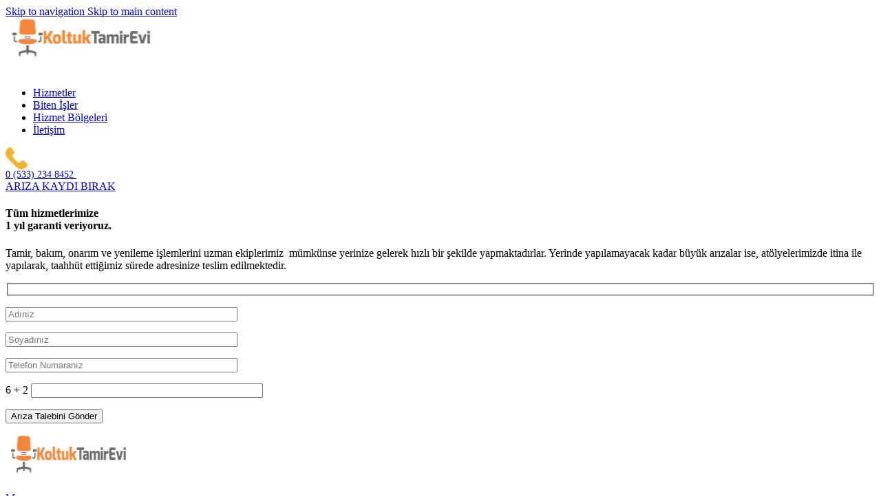

--- FILE ---
content_type: text/html; charset=UTF-8
request_url: https://koltuktamirevi.com/tag/mustafakemal-konferans-koltugu-tamiri/
body_size: 20794
content:
<!DOCTYPE html>
<html lang="tr">
<head>
	<meta charset="UTF-8">
	<link rel="profile" href="https://gmpg.org/xfn/11">
	<link rel="pingback" href="https://koltuktamirevi.com/xmlrpc.php">

	<meta name='robots' content='index, follow, max-image-preview:large, max-snippet:-1, max-video-preview:-1' />

	<!-- This site is optimized with the Yoast SEO Premium plugin v18.2.1 (Yoast SEO v26.7) - https://yoast.com/wordpress/plugins/seo/ -->
	<title>mustafakemal konferans koltuğu tamiri arşivleri | İstanbul Koltuk Tamir Evi</title>
	<meta name="description" content="İstanbul koltuk tamiri, ofis koltuk döşeme, koltuk yedek parça, kuaför koltuğu ve koltuk kaplama hizmetleri özenle yapılır 0533 234 8452" />
	<link rel="canonical" href="https://koltuktamirevi.com/tag/mustafakemal-konferans-koltugu-tamiri/" />
	<meta property="og:locale" content="tr_TR" />
	<meta property="og:type" content="article" />
	<meta property="og:title" content="mustafakemal konferans koltuğu tamiri arşivleri" />
	<meta property="og:description" content="İstanbul koltuk tamiri, ofis koltuk döşeme, koltuk yedek parça, kuaför koltuğu ve koltuk kaplama hizmetleri özenle yapılır 0533 234 8452" />
	<meta property="og:url" content="https://koltuktamirevi.com/tag/mustafakemal-konferans-koltugu-tamiri/" />
	<meta property="og:site_name" content="İstanbul Koltuk Tamir Evi" />
	<meta property="og:image" content="https://koltuktamirevi.com/wp-content/uploads/2022/11/koltuk-tamir-evi-002.jpg" />
	<meta property="og:image:width" content="819" />
	<meta property="og:image:height" content="462" />
	<meta property="og:image:type" content="image/jpeg" />
	<meta name="twitter:card" content="summary_large_image" />
	<script type="application/ld+json" class="yoast-schema-graph">{"@context":"https://schema.org","@graph":[{"@type":"CollectionPage","@id":"https://koltuktamirevi.com/tag/mustafakemal-konferans-koltugu-tamiri/","url":"https://koltuktamirevi.com/tag/mustafakemal-konferans-koltugu-tamiri/","name":"mustafakemal konferans koltuğu tamiri arşivleri | İstanbul Koltuk Tamir Evi","isPartOf":{"@id":"https://koltuktamirevi.com/#website"},"primaryImageOfPage":{"@id":"https://koltuktamirevi.com/tag/mustafakemal-konferans-koltugu-tamiri/#primaryimage"},"image":{"@id":"https://koltuktamirevi.com/tag/mustafakemal-konferans-koltugu-tamiri/#primaryimage"},"thumbnailUrl":"https://koltuktamirevi.com/wp-content/uploads/2021/08/ofis-koltuk-tamiri-1004.jpg","description":"İstanbul koltuk tamiri, ofis koltuk döşeme, koltuk yedek parça, kuaför koltuğu ve koltuk kaplama hizmetleri özenle yapılır 0533 234 8452","breadcrumb":{"@id":"https://koltuktamirevi.com/tag/mustafakemal-konferans-koltugu-tamiri/#breadcrumb"},"inLanguage":"tr"},{"@type":"ImageObject","inLanguage":"tr","@id":"https://koltuktamirevi.com/tag/mustafakemal-konferans-koltugu-tamiri/#primaryimage","url":"https://koltuktamirevi.com/wp-content/uploads/2021/08/ofis-koltuk-tamiri-1004.jpg","contentUrl":"https://koltuktamirevi.com/wp-content/uploads/2021/08/ofis-koltuk-tamiri-1004.jpg","width":900,"height":431,"caption":"Mustafakemal koltuk tamiri"},{"@type":"BreadcrumbList","@id":"https://koltuktamirevi.com/tag/mustafakemal-konferans-koltugu-tamiri/#breadcrumb","itemListElement":[{"@type":"ListItem","position":1,"name":"Ana sayfa","item":"https://koltuktamirevi.com/"},{"@type":"ListItem","position":2,"name":"mustafakemal konferans koltuğu tamiri"}]},{"@type":"WebSite","@id":"https://koltuktamirevi.com/#website","url":"https://koltuktamirevi.com/","name":"İstanbul Koltuk Tamir Evi","description":"İstanbul Ofis Koltuk Tamir Hizmetleri","publisher":{"@id":"https://koltuktamirevi.com/#organization"},"alternateName":"Koltuk Tamir Hizmeti","potentialAction":[{"@type":"SearchAction","target":{"@type":"EntryPoint","urlTemplate":"https://koltuktamirevi.com/?s={search_term_string}"},"query-input":{"@type":"PropertyValueSpecification","valueRequired":true,"valueName":"search_term_string"}}],"inLanguage":"tr"},{"@type":"Organization","@id":"https://koltuktamirevi.com/#organization","name":"İstanbul Koltuk Tamiri Evi","alternateName":"Koltuk Tamir Döşeme","url":"https://koltuktamirevi.com/","logo":{"@type":"ImageObject","inLanguage":"tr","@id":"https://koltuktamirevi.com/#/schema/logo/image/","url":"https://koltuktamirevi.com/wp-content/uploads/2021/03/koltuk-tamir-evi-250.png","contentUrl":"https://koltuktamirevi.com/wp-content/uploads/2021/03/koltuk-tamir-evi-250.png","width":250,"height":97,"caption":"İstanbul Koltuk Tamiri Evi"},"image":{"@id":"https://koltuktamirevi.com/#/schema/logo/image/"}}]}</script>
	<!-- / Yoast SEO Premium plugin. -->


<link rel='dns-prefetch' href='//fonts.googleapis.com' />
<link rel="alternate" type="application/rss+xml" title="İstanbul Koltuk Tamir Evi &raquo; akışı" href="https://koltuktamirevi.com/feed/" />
<link rel="alternate" type="application/rss+xml" title="İstanbul Koltuk Tamir Evi &raquo; yorum akışı" href="https://koltuktamirevi.com/comments/feed/" />
<link rel="alternate" type="application/rss+xml" title="İstanbul Koltuk Tamir Evi &raquo; mustafakemal konferans koltuğu tamiri etiket akışı" href="https://koltuktamirevi.com/tag/mustafakemal-konferans-koltugu-tamiri/feed/" />
<style id='wp-img-auto-sizes-contain-inline-css' type='text/css'>
img:is([sizes=auto i],[sizes^="auto," i]){contain-intrinsic-size:3000px 1500px}
/*# sourceURL=wp-img-auto-sizes-contain-inline-css */
</style>
<link rel='stylesheet' id='wp-block-library-css' href='https://koltuktamirevi.com/wp-includes/css/dist/block-library/style.min.css?ver=6.9' type='text/css' media='all' />
<style id='safe-svg-svg-icon-style-inline-css' type='text/css'>
.safe-svg-cover{text-align:center}.safe-svg-cover .safe-svg-inside{display:inline-block;max-width:100%}.safe-svg-cover svg{fill:currentColor;height:100%;max-height:100%;max-width:100%;width:100%}

/*# sourceURL=https://koltuktamirevi.com/wp-content/plugins/safe-svg/dist/safe-svg-block-frontend.css */
</style>
<style id='joinchat-button-style-inline-css' type='text/css'>
.wp-block-joinchat-button{border:none!important;text-align:center}.wp-block-joinchat-button figure{display:table;margin:0 auto;padding:0}.wp-block-joinchat-button figcaption{font:normal normal 400 .6em/2em var(--wp--preset--font-family--system-font,sans-serif);margin:0;padding:0}.wp-block-joinchat-button .joinchat-button__qr{background-color:#fff;border:6px solid #25d366;border-radius:30px;box-sizing:content-box;display:block;height:200px;margin:auto;overflow:hidden;padding:10px;width:200px}.wp-block-joinchat-button .joinchat-button__qr canvas,.wp-block-joinchat-button .joinchat-button__qr img{display:block;margin:auto}.wp-block-joinchat-button .joinchat-button__link{align-items:center;background-color:#25d366;border:6px solid #25d366;border-radius:30px;display:inline-flex;flex-flow:row nowrap;justify-content:center;line-height:1.25em;margin:0 auto;text-decoration:none}.wp-block-joinchat-button .joinchat-button__link:before{background:transparent var(--joinchat-ico) no-repeat center;background-size:100%;content:"";display:block;height:1.5em;margin:-.75em .75em -.75em 0;width:1.5em}.wp-block-joinchat-button figure+.joinchat-button__link{margin-top:10px}@media (orientation:landscape)and (min-height:481px),(orientation:portrait)and (min-width:481px){.wp-block-joinchat-button.joinchat-button--qr-only figure+.joinchat-button__link{display:none}}@media (max-width:480px),(orientation:landscape)and (max-height:480px){.wp-block-joinchat-button figure{display:none}}

/*# sourceURL=https://koltuktamirevi.com/wp-content/plugins/creame-whatsapp-me/gutenberg/build/style-index.css */
</style>
<style id='global-styles-inline-css' type='text/css'>
:root{--wp--preset--aspect-ratio--square: 1;--wp--preset--aspect-ratio--4-3: 4/3;--wp--preset--aspect-ratio--3-4: 3/4;--wp--preset--aspect-ratio--3-2: 3/2;--wp--preset--aspect-ratio--2-3: 2/3;--wp--preset--aspect-ratio--16-9: 16/9;--wp--preset--aspect-ratio--9-16: 9/16;--wp--preset--color--black: #000000;--wp--preset--color--cyan-bluish-gray: #abb8c3;--wp--preset--color--white: #ffffff;--wp--preset--color--pale-pink: #f78da7;--wp--preset--color--vivid-red: #cf2e2e;--wp--preset--color--luminous-vivid-orange: #ff6900;--wp--preset--color--luminous-vivid-amber: #fcb900;--wp--preset--color--light-green-cyan: #7bdcb5;--wp--preset--color--vivid-green-cyan: #00d084;--wp--preset--color--pale-cyan-blue: #8ed1fc;--wp--preset--color--vivid-cyan-blue: #0693e3;--wp--preset--color--vivid-purple: #9b51e0;--wp--preset--gradient--vivid-cyan-blue-to-vivid-purple: linear-gradient(135deg,rgb(6,147,227) 0%,rgb(155,81,224) 100%);--wp--preset--gradient--light-green-cyan-to-vivid-green-cyan: linear-gradient(135deg,rgb(122,220,180) 0%,rgb(0,208,130) 100%);--wp--preset--gradient--luminous-vivid-amber-to-luminous-vivid-orange: linear-gradient(135deg,rgb(252,185,0) 0%,rgb(255,105,0) 100%);--wp--preset--gradient--luminous-vivid-orange-to-vivid-red: linear-gradient(135deg,rgb(255,105,0) 0%,rgb(207,46,46) 100%);--wp--preset--gradient--very-light-gray-to-cyan-bluish-gray: linear-gradient(135deg,rgb(238,238,238) 0%,rgb(169,184,195) 100%);--wp--preset--gradient--cool-to-warm-spectrum: linear-gradient(135deg,rgb(74,234,220) 0%,rgb(151,120,209) 20%,rgb(207,42,186) 40%,rgb(238,44,130) 60%,rgb(251,105,98) 80%,rgb(254,248,76) 100%);--wp--preset--gradient--blush-light-purple: linear-gradient(135deg,rgb(255,206,236) 0%,rgb(152,150,240) 100%);--wp--preset--gradient--blush-bordeaux: linear-gradient(135deg,rgb(254,205,165) 0%,rgb(254,45,45) 50%,rgb(107,0,62) 100%);--wp--preset--gradient--luminous-dusk: linear-gradient(135deg,rgb(255,203,112) 0%,rgb(199,81,192) 50%,rgb(65,88,208) 100%);--wp--preset--gradient--pale-ocean: linear-gradient(135deg,rgb(255,245,203) 0%,rgb(182,227,212) 50%,rgb(51,167,181) 100%);--wp--preset--gradient--electric-grass: linear-gradient(135deg,rgb(202,248,128) 0%,rgb(113,206,126) 100%);--wp--preset--gradient--midnight: linear-gradient(135deg,rgb(2,3,129) 0%,rgb(40,116,252) 100%);--wp--preset--font-size--small: 13px;--wp--preset--font-size--medium: 20px;--wp--preset--font-size--large: 36px;--wp--preset--font-size--x-large: 42px;--wp--preset--spacing--20: 0.44rem;--wp--preset--spacing--30: 0.67rem;--wp--preset--spacing--40: 1rem;--wp--preset--spacing--50: 1.5rem;--wp--preset--spacing--60: 2.25rem;--wp--preset--spacing--70: 3.38rem;--wp--preset--spacing--80: 5.06rem;--wp--preset--shadow--natural: 6px 6px 9px rgba(0, 0, 0, 0.2);--wp--preset--shadow--deep: 12px 12px 50px rgba(0, 0, 0, 0.4);--wp--preset--shadow--sharp: 6px 6px 0px rgba(0, 0, 0, 0.2);--wp--preset--shadow--outlined: 6px 6px 0px -3px rgb(255, 255, 255), 6px 6px rgb(0, 0, 0);--wp--preset--shadow--crisp: 6px 6px 0px rgb(0, 0, 0);}:where(body) { margin: 0; }.wp-site-blocks > .alignleft { float: left; margin-right: 2em; }.wp-site-blocks > .alignright { float: right; margin-left: 2em; }.wp-site-blocks > .aligncenter { justify-content: center; margin-left: auto; margin-right: auto; }:where(.is-layout-flex){gap: 0.5em;}:where(.is-layout-grid){gap: 0.5em;}.is-layout-flow > .alignleft{float: left;margin-inline-start: 0;margin-inline-end: 2em;}.is-layout-flow > .alignright{float: right;margin-inline-start: 2em;margin-inline-end: 0;}.is-layout-flow > .aligncenter{margin-left: auto !important;margin-right: auto !important;}.is-layout-constrained > .alignleft{float: left;margin-inline-start: 0;margin-inline-end: 2em;}.is-layout-constrained > .alignright{float: right;margin-inline-start: 2em;margin-inline-end: 0;}.is-layout-constrained > .aligncenter{margin-left: auto !important;margin-right: auto !important;}.is-layout-constrained > :where(:not(.alignleft):not(.alignright):not(.alignfull)){margin-left: auto !important;margin-right: auto !important;}body .is-layout-flex{display: flex;}.is-layout-flex{flex-wrap: wrap;align-items: center;}.is-layout-flex > :is(*, div){margin: 0;}body .is-layout-grid{display: grid;}.is-layout-grid > :is(*, div){margin: 0;}body{padding-top: 0px;padding-right: 0px;padding-bottom: 0px;padding-left: 0px;}a:where(:not(.wp-element-button)){text-decoration: none;}:root :where(.wp-element-button, .wp-block-button__link){background-color: #32373c;border-width: 0;color: #fff;font-family: inherit;font-size: inherit;font-style: inherit;font-weight: inherit;letter-spacing: inherit;line-height: inherit;padding-top: calc(0.667em + 2px);padding-right: calc(1.333em + 2px);padding-bottom: calc(0.667em + 2px);padding-left: calc(1.333em + 2px);text-decoration: none;text-transform: inherit;}.has-black-color{color: var(--wp--preset--color--black) !important;}.has-cyan-bluish-gray-color{color: var(--wp--preset--color--cyan-bluish-gray) !important;}.has-white-color{color: var(--wp--preset--color--white) !important;}.has-pale-pink-color{color: var(--wp--preset--color--pale-pink) !important;}.has-vivid-red-color{color: var(--wp--preset--color--vivid-red) !important;}.has-luminous-vivid-orange-color{color: var(--wp--preset--color--luminous-vivid-orange) !important;}.has-luminous-vivid-amber-color{color: var(--wp--preset--color--luminous-vivid-amber) !important;}.has-light-green-cyan-color{color: var(--wp--preset--color--light-green-cyan) !important;}.has-vivid-green-cyan-color{color: var(--wp--preset--color--vivid-green-cyan) !important;}.has-pale-cyan-blue-color{color: var(--wp--preset--color--pale-cyan-blue) !important;}.has-vivid-cyan-blue-color{color: var(--wp--preset--color--vivid-cyan-blue) !important;}.has-vivid-purple-color{color: var(--wp--preset--color--vivid-purple) !important;}.has-black-background-color{background-color: var(--wp--preset--color--black) !important;}.has-cyan-bluish-gray-background-color{background-color: var(--wp--preset--color--cyan-bluish-gray) !important;}.has-white-background-color{background-color: var(--wp--preset--color--white) !important;}.has-pale-pink-background-color{background-color: var(--wp--preset--color--pale-pink) !important;}.has-vivid-red-background-color{background-color: var(--wp--preset--color--vivid-red) !important;}.has-luminous-vivid-orange-background-color{background-color: var(--wp--preset--color--luminous-vivid-orange) !important;}.has-luminous-vivid-amber-background-color{background-color: var(--wp--preset--color--luminous-vivid-amber) !important;}.has-light-green-cyan-background-color{background-color: var(--wp--preset--color--light-green-cyan) !important;}.has-vivid-green-cyan-background-color{background-color: var(--wp--preset--color--vivid-green-cyan) !important;}.has-pale-cyan-blue-background-color{background-color: var(--wp--preset--color--pale-cyan-blue) !important;}.has-vivid-cyan-blue-background-color{background-color: var(--wp--preset--color--vivid-cyan-blue) !important;}.has-vivid-purple-background-color{background-color: var(--wp--preset--color--vivid-purple) !important;}.has-black-border-color{border-color: var(--wp--preset--color--black) !important;}.has-cyan-bluish-gray-border-color{border-color: var(--wp--preset--color--cyan-bluish-gray) !important;}.has-white-border-color{border-color: var(--wp--preset--color--white) !important;}.has-pale-pink-border-color{border-color: var(--wp--preset--color--pale-pink) !important;}.has-vivid-red-border-color{border-color: var(--wp--preset--color--vivid-red) !important;}.has-luminous-vivid-orange-border-color{border-color: var(--wp--preset--color--luminous-vivid-orange) !important;}.has-luminous-vivid-amber-border-color{border-color: var(--wp--preset--color--luminous-vivid-amber) !important;}.has-light-green-cyan-border-color{border-color: var(--wp--preset--color--light-green-cyan) !important;}.has-vivid-green-cyan-border-color{border-color: var(--wp--preset--color--vivid-green-cyan) !important;}.has-pale-cyan-blue-border-color{border-color: var(--wp--preset--color--pale-cyan-blue) !important;}.has-vivid-cyan-blue-border-color{border-color: var(--wp--preset--color--vivid-cyan-blue) !important;}.has-vivid-purple-border-color{border-color: var(--wp--preset--color--vivid-purple) !important;}.has-vivid-cyan-blue-to-vivid-purple-gradient-background{background: var(--wp--preset--gradient--vivid-cyan-blue-to-vivid-purple) !important;}.has-light-green-cyan-to-vivid-green-cyan-gradient-background{background: var(--wp--preset--gradient--light-green-cyan-to-vivid-green-cyan) !important;}.has-luminous-vivid-amber-to-luminous-vivid-orange-gradient-background{background: var(--wp--preset--gradient--luminous-vivid-amber-to-luminous-vivid-orange) !important;}.has-luminous-vivid-orange-to-vivid-red-gradient-background{background: var(--wp--preset--gradient--luminous-vivid-orange-to-vivid-red) !important;}.has-very-light-gray-to-cyan-bluish-gray-gradient-background{background: var(--wp--preset--gradient--very-light-gray-to-cyan-bluish-gray) !important;}.has-cool-to-warm-spectrum-gradient-background{background: var(--wp--preset--gradient--cool-to-warm-spectrum) !important;}.has-blush-light-purple-gradient-background{background: var(--wp--preset--gradient--blush-light-purple) !important;}.has-blush-bordeaux-gradient-background{background: var(--wp--preset--gradient--blush-bordeaux) !important;}.has-luminous-dusk-gradient-background{background: var(--wp--preset--gradient--luminous-dusk) !important;}.has-pale-ocean-gradient-background{background: var(--wp--preset--gradient--pale-ocean) !important;}.has-electric-grass-gradient-background{background: var(--wp--preset--gradient--electric-grass) !important;}.has-midnight-gradient-background{background: var(--wp--preset--gradient--midnight) !important;}.has-small-font-size{font-size: var(--wp--preset--font-size--small) !important;}.has-medium-font-size{font-size: var(--wp--preset--font-size--medium) !important;}.has-large-font-size{font-size: var(--wp--preset--font-size--large) !important;}.has-x-large-font-size{font-size: var(--wp--preset--font-size--x-large) !important;}
:where(.wp-block-post-template.is-layout-flex){gap: 1.25em;}:where(.wp-block-post-template.is-layout-grid){gap: 1.25em;}
:where(.wp-block-term-template.is-layout-flex){gap: 1.25em;}:where(.wp-block-term-template.is-layout-grid){gap: 1.25em;}
:where(.wp-block-columns.is-layout-flex){gap: 2em;}:where(.wp-block-columns.is-layout-grid){gap: 2em;}
:root :where(.wp-block-pullquote){font-size: 1.5em;line-height: 1.6;}
/*# sourceURL=global-styles-inline-css */
</style>
<link rel='stylesheet' id='elementor-icons-css' href='https://koltuktamirevi.com/wp-content/plugins/elementor/assets/lib/eicons/css/elementor-icons.min.css?ver=5.45.0' type='text/css' media='all' />
<link rel='stylesheet' id='elementor-frontend-css' href='https://koltuktamirevi.com/wp-content/plugins/elementor/assets/css/frontend.min.css?ver=3.34.0' type='text/css' media='all' />
<link rel='stylesheet' id='elementor-post-12687-css' href='https://koltuktamirevi.com/wp-content/uploads/elementor/css/post-12687.css?ver=1768363009' type='text/css' media='all' />
<link rel='stylesheet' id='wd-style-base-css' href='https://koltuktamirevi.com/wp-content/themes/woodmart/css/parts/base.min.css?ver=8.3.8' type='text/css' media='all' />
<link rel='stylesheet' id='wd-helpers-wpb-elem-css' href='https://koltuktamirevi.com/wp-content/themes/woodmart/css/parts/helpers-wpb-elem.min.css?ver=8.3.8' type='text/css' media='all' />
<link rel='stylesheet' id='wd-elementor-base-css' href='https://koltuktamirevi.com/wp-content/themes/woodmart/css/parts/int-elem-base.min.css?ver=8.3.8' type='text/css' media='all' />
<link rel='stylesheet' id='wd-wp-blocks-css' href='https://koltuktamirevi.com/wp-content/themes/woodmart/css/parts/wp-blocks.min.css?ver=8.3.8' type='text/css' media='all' />
<link rel='stylesheet' id='wd-header-base-css' href='https://koltuktamirevi.com/wp-content/themes/woodmart/css/parts/header-base.min.css?ver=8.3.8' type='text/css' media='all' />
<link rel='stylesheet' id='wd-mod-tools-css' href='https://koltuktamirevi.com/wp-content/themes/woodmart/css/parts/mod-tools.min.css?ver=8.3.8' type='text/css' media='all' />
<link rel='stylesheet' id='wd-header-elements-base-css' href='https://koltuktamirevi.com/wp-content/themes/woodmart/css/parts/header-el-base.min.css?ver=8.3.8' type='text/css' media='all' />
<link rel='stylesheet' id='wd-info-box-css' href='https://koltuktamirevi.com/wp-content/themes/woodmart/css/parts/el-info-box.min.css?ver=8.3.8' type='text/css' media='all' />
<link rel='stylesheet' id='wd-mfp-popup-css' href='https://koltuktamirevi.com/wp-content/themes/woodmart/css/parts/lib-magnific-popup.min.css?ver=8.3.8' type='text/css' media='all' />
<link rel='stylesheet' id='wd-mod-animations-transform-css' href='https://koltuktamirevi.com/wp-content/themes/woodmart/css/parts/mod-animations-transform.min.css?ver=8.3.8' type='text/css' media='all' />
<link rel='stylesheet' id='wd-mod-transform-css' href='https://koltuktamirevi.com/wp-content/themes/woodmart/css/parts/mod-transform.min.css?ver=8.3.8' type='text/css' media='all' />
<link rel='stylesheet' id='wd-button-css' href='https://koltuktamirevi.com/wp-content/themes/woodmart/css/parts/el-button.min.css?ver=8.3.8' type='text/css' media='all' />
<link rel='stylesheet' id='wd-section-title-css' href='https://koltuktamirevi.com/wp-content/themes/woodmart/css/parts/el-section-title.min.css?ver=8.3.8' type='text/css' media='all' />
<link rel='stylesheet' id='wd-social-icons-css' href='https://koltuktamirevi.com/wp-content/themes/woodmart/css/parts/el-social-icons.min.css?ver=8.3.8' type='text/css' media='all' />
<link rel='stylesheet' id='wd-wpcf7-css' href='https://koltuktamirevi.com/wp-content/themes/woodmart/css/parts/int-wpcf7.min.css?ver=8.3.8' type='text/css' media='all' />
<link rel='stylesheet' id='wd-header-mobile-nav-dropdown-css' href='https://koltuktamirevi.com/wp-content/themes/woodmart/css/parts/header-el-mobile-nav-dropdown.min.css?ver=8.3.8' type='text/css' media='all' />
<link rel='stylesheet' id='wd-page-title-css' href='https://koltuktamirevi.com/wp-content/themes/woodmart/css/parts/page-title.min.css?ver=8.3.8' type='text/css' media='all' />
<link rel='stylesheet' id='wd-blog-loop-base-css' href='https://koltuktamirevi.com/wp-content/themes/woodmart/css/parts/blog-loop-base.min.css?ver=8.3.8' type='text/css' media='all' />
<link rel='stylesheet' id='wd-post-types-mod-predefined-css' href='https://koltuktamirevi.com/wp-content/themes/woodmart/css/parts/post-types-mod-predefined.min.css?ver=8.3.8' type='text/css' media='all' />
<link rel='stylesheet' id='wd-blog-loop-design-masonry-css' href='https://koltuktamirevi.com/wp-content/themes/woodmart/css/parts/blog-loop-design-masonry.min.css?ver=8.3.8' type='text/css' media='all' />
<link rel='stylesheet' id='wd-post-types-mod-categories-style-bg-css' href='https://koltuktamirevi.com/wp-content/themes/woodmart/css/parts/post-types-mod-categories-style-bg.min.css?ver=8.3.8' type='text/css' media='all' />
<link rel='stylesheet' id='wd-post-types-mod-date-style-bg-css' href='https://koltuktamirevi.com/wp-content/themes/woodmart/css/parts/post-types-mod-date-style-bg.min.css?ver=8.3.8' type='text/css' media='all' />
<link rel='stylesheet' id='wd-blog-mod-author-css' href='https://koltuktamirevi.com/wp-content/themes/woodmart/css/parts/blog-mod-author.min.css?ver=8.3.8' type='text/css' media='all' />
<link rel='stylesheet' id='wd-blog-mod-comments-button-css' href='https://koltuktamirevi.com/wp-content/themes/woodmart/css/parts/blog-mod-comments-button.min.css?ver=8.3.8' type='text/css' media='all' />
<link rel='stylesheet' id='wd-off-canvas-sidebar-css' href='https://koltuktamirevi.com/wp-content/themes/woodmart/css/parts/opt-off-canvas-sidebar.min.css?ver=8.3.8' type='text/css' media='all' />
<link rel='stylesheet' id='wd-widget-nav-css' href='https://koltuktamirevi.com/wp-content/themes/woodmart/css/parts/widget-nav.min.css?ver=8.3.8' type='text/css' media='all' />
<link rel='stylesheet' id='wd-widget-collapse-css' href='https://koltuktamirevi.com/wp-content/themes/woodmart/css/parts/opt-widget-collapse.min.css?ver=8.3.8' type='text/css' media='all' />
<link rel='stylesheet' id='wd-footer-base-css' href='https://koltuktamirevi.com/wp-content/themes/woodmart/css/parts/footer-base.min.css?ver=8.3.8' type='text/css' media='all' />
<link rel='stylesheet' id='wd-list-css' href='https://koltuktamirevi.com/wp-content/themes/woodmart/css/parts/el-list.min.css?ver=8.3.8' type='text/css' media='all' />
<link rel='stylesheet' id='wd-el-list-css' href='https://koltuktamirevi.com/wp-content/themes/woodmart/css/parts/el-list-wpb-elem.min.css?ver=8.3.8' type='text/css' media='all' />
<link rel='stylesheet' id='wd-scroll-top-css' href='https://koltuktamirevi.com/wp-content/themes/woodmart/css/parts/opt-scrolltotop.min.css?ver=8.3.8' type='text/css' media='all' />
<link rel='stylesheet' id='wd-mod-sticky-sidebar-opener-css' href='https://koltuktamirevi.com/wp-content/themes/woodmart/css/parts/mod-sticky-sidebar-opener.min.css?ver=8.3.8' type='text/css' media='all' />
<link rel='stylesheet' id='wd-bottom-toolbar-css' href='https://koltuktamirevi.com/wp-content/themes/woodmart/css/parts/opt-bottom-toolbar.min.css?ver=8.3.8' type='text/css' media='all' />
<link rel='stylesheet' id='xts-google-fonts-css' href='https://fonts.googleapis.com/css?family=Inter%3A400%2C600%7CKumbh+Sans%3A400%2C600%2C700&#038;ver=8.3.8' type='text/css' media='all' />
<link rel='stylesheet' id='elementor-gf-local-roboto-css' href='https://koltuktamirevi.com/wp-content/uploads/elementor/google-fonts/css/roboto.css?ver=1743590266' type='text/css' media='all' />
<link rel='stylesheet' id='elementor-gf-local-robotoslab-css' href='https://koltuktamirevi.com/wp-content/uploads/elementor/google-fonts/css/robotoslab.css?ver=1743590269' type='text/css' media='all' />
<script type="text/javascript" src="https://koltuktamirevi.com/wp-includes/js/jquery/jquery.min.js?ver=3.7.1" id="jquery-core-js"></script>
<script type="text/javascript" src="https://koltuktamirevi.com/wp-includes/js/jquery/jquery-migrate.min.js?ver=3.4.1" id="jquery-migrate-js"></script>
<script type="text/javascript" src="https://koltuktamirevi.com/wp-content/themes/woodmart/js/libs/device.min.js?ver=8.3.8" id="wd-device-library-js"></script>
<script type="text/javascript" src="https://koltuktamirevi.com/wp-content/themes/woodmart/js/scripts/global/scrollBar.min.js?ver=8.3.8" id="wd-scrollbar-js"></script>
<link rel="https://api.w.org/" href="https://koltuktamirevi.com/wp-json/" /><link rel="alternate" title="JSON" type="application/json" href="https://koltuktamirevi.com/wp-json/wp/v2/tags/514" /><link rel="EditURI" type="application/rsd+xml" title="RSD" href="https://koltuktamirevi.com/xmlrpc.php?rsd" />
<meta name="generator" content="WordPress 6.9" />
					<meta name="viewport" content="width=device-width, initial-scale=1.0, maximum-scale=1.0, user-scalable=no">
									<meta name="generator" content="Elementor 3.34.0; features: additional_custom_breakpoints; settings: css_print_method-external, google_font-enabled, font_display-swap">
			<style>
				.e-con.e-parent:nth-of-type(n+4):not(.e-lazyloaded):not(.e-no-lazyload),
				.e-con.e-parent:nth-of-type(n+4):not(.e-lazyloaded):not(.e-no-lazyload) * {
					background-image: none !important;
				}
				@media screen and (max-height: 1024px) {
					.e-con.e-parent:nth-of-type(n+3):not(.e-lazyloaded):not(.e-no-lazyload),
					.e-con.e-parent:nth-of-type(n+3):not(.e-lazyloaded):not(.e-no-lazyload) * {
						background-image: none !important;
					}
				}
				@media screen and (max-height: 640px) {
					.e-con.e-parent:nth-of-type(n+2):not(.e-lazyloaded):not(.e-no-lazyload),
					.e-con.e-parent:nth-of-type(n+2):not(.e-lazyloaded):not(.e-no-lazyload) * {
						background-image: none !important;
					}
				}
			</style>
			<link rel="icon" href="https://koltuktamirevi.com/wp-content/uploads/2021/03/cropped-koltuk-tamir-evi-0-100x100.png" sizes="32x32" />
<link rel="icon" href="https://koltuktamirevi.com/wp-content/uploads/2021/03/cropped-koltuk-tamir-evi-0-300x300.png" sizes="192x192" />
<link rel="apple-touch-icon" href="https://koltuktamirevi.com/wp-content/uploads/2021/03/cropped-koltuk-tamir-evi-0-300x300.png" />
<meta name="msapplication-TileImage" content="https://koltuktamirevi.com/wp-content/uploads/2021/03/cropped-koltuk-tamir-evi-0-300x300.png" />
<style>
		
		</style>			<style id="wd-style-header_925063-css" data-type="wd-style-header_925063">
				:root{
	--wd-top-bar-h: .00001px;
	--wd-top-bar-sm-h: .00001px;
	--wd-top-bar-sticky-h: .00001px;
	--wd-top-bar-brd-w: .00001px;

	--wd-header-general-h: 100px;
	--wd-header-general-sm-h: 70px;
	--wd-header-general-sticky-h: 70px;
	--wd-header-general-brd-w: .00001px;

	--wd-header-bottom-h: .00001px;
	--wd-header-bottom-sm-h: .00001px;
	--wd-header-bottom-sticky-h: .00001px;
	--wd-header-bottom-brd-w: .00001px;

	--wd-header-clone-h: .00001px;

	--wd-header-brd-w: calc(var(--wd-top-bar-brd-w) + var(--wd-header-general-brd-w) + var(--wd-header-bottom-brd-w));
	--wd-header-h: calc(var(--wd-top-bar-h) + var(--wd-header-general-h) + var(--wd-header-bottom-h) + var(--wd-header-brd-w));
	--wd-header-sticky-h: calc(var(--wd-top-bar-sticky-h) + var(--wd-header-general-sticky-h) + var(--wd-header-bottom-sticky-h) + var(--wd-header-clone-h) + var(--wd-header-brd-w));
	--wd-header-sm-h: calc(var(--wd-top-bar-sm-h) + var(--wd-header-general-sm-h) + var(--wd-header-bottom-sm-h) + var(--wd-header-brd-w));
}


.whb-sticked .whb-general-header .wd-dropdown:not(.sub-sub-menu) {
	margin-top: 14px;
}

.whb-sticked .whb-general-header .wd-dropdown:not(.sub-sub-menu):after {
	height: 25px;
}

:root:has(.whb-top-bar.whb-border-boxed) {
	--wd-top-bar-brd-w: .00001px;
}

@media (max-width: 1024px) {
:root:has(.whb-top-bar.whb-hidden-mobile) {
	--wd-top-bar-brd-w: .00001px;
}
}


:root:has(.whb-header-bottom.whb-border-boxed) {
	--wd-header-bottom-brd-w: .00001px;
}

@media (max-width: 1024px) {
:root:has(.whb-header-bottom.whb-hidden-mobile) {
	--wd-header-bottom-brd-w: .00001px;
}
}



		.whb-top-bar-inner { border-color: rgba(255, 255, 255, 0.25);border-bottom-width: 1px;border-bottom-style: solid; }
.whb-8r59c44tpstf0t2vwwp0.info-box-wrapper div.wd-info-box {
	--ib-icon-sp: 10px;
}
.whb-general-header {
	background-color: rgba(255, 255, 255, 1);border-bottom-width: 0px;border-bottom-style: solid;
}

.whb-header-bottom {
	border-color: rgba(230, 230, 230, 1);border-bottom-width: 1px;border-bottom-style: solid;
}
			</style>
						<style id="wd-style-theme_settings_default-css" data-type="wd-style-theme_settings_default">
				@font-face {
	font-weight: normal;
	font-style: normal;
	font-family: "woodmart-font";
	src: url("//koltuktamirevi.com/wp-content/themes/woodmart/fonts/woodmart-font-1-400.woff2?v=8.3.8") format("woff2");
}

:root {
	--wd-text-font: "Inter", Arial, Helvetica, sans-serif;
	--wd-text-font-weight: 400;
	--wd-text-color: #777777;
	--wd-text-font-size: 16px;
	--wd-title-font: "Kumbh Sans", Arial, Helvetica, sans-serif;
	--wd-title-font-weight: 700;
	--wd-title-color: #242424;
	--wd-entities-title-font: "Kumbh Sans", Arial, Helvetica, sans-serif;
	--wd-entities-title-font-weight: 700;
	--wd-entities-title-color: rgb(51,51,51);
	--wd-entities-title-color-hover: rgb(51 51 51 / 65%);
	--wd-alternative-font: "Kumbh Sans", Arial, Helvetica, sans-serif;
	--wd-widget-title-font: "Kumbh Sans", Arial, Helvetica, sans-serif;
	--wd-widget-title-font-weight: 700;
	--wd-widget-title-transform: uppercase;
	--wd-widget-title-color: #333;
	--wd-widget-title-font-size: 16px;
	--wd-header-el-font: "Kumbh Sans", Arial, Helvetica, sans-serif;
	--wd-header-el-font-weight: 700;
	--wd-header-el-transform: uppercase;
	--wd-header-el-font-size: 13px;
	--wd-otl-style: dotted;
	--wd-otl-width: 2px;
	--wd-primary-color: rgb(245,179,50);
	--wd-alternative-color: #fbbc34;
	--btn-default-bgcolor: #f7f7f7;
	--btn-default-bgcolor-hover: #efefef;
	--btn-accented-bgcolor: rgb(245,179,50);
	--btn-accented-bgcolor-hover: rgb(223,163,46);
	--wd-form-brd-width: 2px;
	--notices-success-bg: #459647;
	--notices-success-color: #fff;
	--notices-warning-bg: #E0B252;
	--notices-warning-color: #fff;
	--wd-link-color: #333333;
	--wd-link-color-hover: #242424;
}
.wd-age-verify-wrap {
	--wd-popup-width: 500px;
}
.wd-popup.wd-promo-popup {
	background-color: #111111;
	background-image: none;
	background-repeat: no-repeat;
	background-size: contain;
	background-position: left center;
}
.wd-promo-popup-wrap {
	--wd-popup-width: 800px;
}
:is(.woodmart-woocommerce-layered-nav, .wd-product-category-filter) .wd-scroll-content {
	max-height: 223px;
}
.wd-page-title .wd-page-title-bg img {
	object-fit: cover;
	object-position: center center;
}
.wd-footer {
	background-color: rgb(16,16,16);
	background-image: none;
}
.page .wd-page-content {
	background-color: rgb(250,247,244);
	background-image: none;
}
.mfp-wrap.wd-popup-quick-view-wrap {
	--wd-popup-width: 920px;
}
:root{
--wd-container-w: 1222px;
--wd-form-brd-radius: 0px;
--btn-default-color: #333;
--btn-default-color-hover: #333;
--btn-accented-color: #fff;
--btn-accented-color-hover: #fff;
--btn-default-brd-radius: 0px;
--btn-default-box-shadow: none;
--btn-default-box-shadow-hover: none;
--btn-default-box-shadow-active: none;
--btn-default-bottom: 0px;
--btn-accented-bottom-active: -1px;
--btn-accented-brd-radius: 0px;
--btn-accented-box-shadow: inset 0 -2px 0 rgba(0, 0, 0, .15);
--btn-accented-box-shadow-hover: inset 0 -2px 0 rgba(0, 0, 0, .15);
--wd-brd-radius: 0px;
}

@media (min-width: 1222px) {
section.elementor-section.wd-section-stretch > .elementor-container {
margin-left: auto;
margin-right: auto;
}
}


.wd-page-title {
background-color: #0a0a0a;
}

			</style>
			</head>

<body data-rsssl=1 class="archive tag tag-mustafakemal-konferans-koltugu-tamiri tag-514 wp-theme-woodmart wrapper-full-width  categories-accordion-on woodmart-archive-blog woodmart-ajax-shop-on sticky-toolbar-on elementor-default elementor-kit-12687">
			<script type="text/javascript" id="wd-flicker-fix">// Flicker fix.</script>		<div class="wd-skip-links">
								<a href="#menu-main-navigation" class="wd-skip-navigation btn">
						Skip to navigation					</a>
								<a href="#main-content" class="wd-skip-content btn">
				Skip to main content			</a>
		</div>
			
	
	<div class="wd-page-wrapper website-wrapper">
									<header class="whb-header whb-header_925063 whb-sticky-shadow whb-scroll-stick whb-sticky-real">
					<div class="whb-main-header">
	
<div class="whb-row whb-general-header whb-sticky-row whb-with-bg whb-without-border whb-color-dark whb-flex-flex-middle">
	<div class="container">
		<div class="whb-flex-row whb-general-header-inner">
			<div class="whb-column whb-col-left whb-column8 whb-visible-lg">
	<div class="site-logo whb-gs8bcnxektjsro21n657">
	<a href="https://koltuktamirevi.com/" class="wd-logo wd-main-logo" rel="home" aria-label="Site logo">
		<img width="220" height="80" src="https://koltuktamirevi.com/wp-content/uploads/2021/03/koltuk-tamir-evi-1-220.png" class="attachment-full size-full" alt="Koltuk Tamir Evi" style="max-width:215px;" decoding="async" />	</a>
	</div>

<div class="whb-space-element whb-b51hbxbg8h22qn4yrxf1 " style="width:30px;"></div>
</div>
<div class="whb-column whb-col-center whb-column9 whb-visible-lg">
	<nav class="wd-header-nav wd-header-main-nav text-left wd-design-1 whb-v39cnw9t89obiw7zdatt" role="navigation" aria-label="Ana navigasyon">
	<ul id="menu-main-menu-repair" class="menu wd-nav wd-nav-header wd-nav-main wd-style-default wd-gap-m"><li id="menu-item-12884" class="menu-item menu-item-type-custom menu-item-object-custom menu-item-home menu-item-12884 item-level-0 menu-simple-dropdown wd-event-hover onepage-link" ><a href="https://koltuktamirevi.com/#Services" class="woodmart-nav-link"><span class="nav-link-text">Hizmetler</span></a></li>
<li id="menu-item-12885" class="menu-item menu-item-type-custom menu-item-object-custom menu-item-home menu-item-12885 item-level-0 menu-simple-dropdown wd-event-hover onepage-link" ><a href="https://koltuktamirevi.com/#Portfolio" class="woodmart-nav-link"><span class="nav-link-text">Biten İşler</span></a></li>
<li id="menu-item-12929" class="menu-item menu-item-type-taxonomy menu-item-object-category menu-item-12929 item-level-0 menu-simple-dropdown wd-event-hover" ><a href="https://koltuktamirevi.com/category/hizmet-bolgeleri/" class="woodmart-nav-link"><span class="nav-link-text">Hizmet Bölgeleri</span></a></li>
<li id="menu-item-12931" class="menu-item menu-item-type-post_type menu-item-object-page menu-item-12931 item-level-0 menu-simple-dropdown wd-event-hover" ><a href="https://koltuktamirevi.com/iletisim/" class="woodmart-nav-link"><span class="nav-link-text">İletişim</span></a></li>
</ul></nav>
</div>
<div class="whb-column whb-col-right whb-column10 whb-visible-lg">
				<div class="info-box-wrapper  whb-8r59c44tpstf0t2vwwp0">
				<div id="wd-69679005e90be" class=" wd-info-box text-left box-icon-align-left box-style-base color-scheme- wd-bg-none wd-items-top">
											<div class="box-icon-wrapper  box-with-icon box-icon-simple">
							<div class="info-box-icon">

							
																	<div class="info-svg-wrapper" style="width: 32px;height: 32px;"><img  src="https://koltuktamirevi.com/wp-content/uploads/2021/10/repair-phone-call.svg" title="repair-phone-call" loading="lazy" width="32" height="32"></div>															
							</div>
						</div>
										<div class="info-box-content">
												<div class="info-box-inner reset-last-child"><div style="font-weight: 500; font-size: 14px; color: #242424;"><a href="tel:05332348452">0 (533) 234 8452 </a><i class="fa fa-envelope"></i></div>
</div>

											</div>

											<a class="wd-info-box-link wd-fill" aria-label="Infobox link" href="tel:(406) 555-0120" title=""></a>
					
									</div>
			</div>
		
<div class="whb-space-element whb-senzemuw9p7wd2wf5el7 " style="width:30px;"></div>
<div class="wd-header-html wd-entry-content whb-agwoq14n9vuya9czr751">
			<div data-elementor-type="wp-post" data-elementor-id="7497" class="elementor elementor-7497">
						<section class="wd-negative-gap elementor-section elementor-top-section elementor-element elementor-element-77c3385 elementor-section-boxed elementor-section-height-default elementor-section-height-default" data-id="77c3385" data-element_type="section">
						<div class="elementor-container elementor-column-gap-default">
					<div class="elementor-column elementor-col-100 elementor-top-column elementor-element elementor-element-5e7f5e8" data-id="5e7f5e8" data-element_type="column">
			<div class="elementor-widget-wrap elementor-element-populated">
						<div class="elementor-element elementor-element-93a31d7 elementor-widget elementor-widget-wd_popup" data-id="93a31d7" data-element_type="widget" data-widget_type="wd_popup.default">
				<div class="elementor-widget-container">
									<div class="wd-button-wrapper text-center" >
			<a class="btn btn-style-default btn-shape-rectangle btn-size-large wd-open-popup btn-color-primary btn-icon-pos-right"  href="#popup-6175526d943c5">
				<span class="wd-btn-text" data-elementor-setting-key="text">
					ARIZA KAYDI BIRAK				</span>

							</a>
		</div>
							<div id="popup-6175526d943c5" class="mfp-hide wd-popup wd-popup-element wd-scroll-content wd-entry-content" style="--wd-popup-width:1010px;">
							<link rel="stylesheet" id="elementor-post-7500-css" href="https://koltuktamirevi.com/wp-content/uploads/elementor/css/post-7500.css?ver=1768363009" type="text/css" media="all">
					<div data-elementor-type="wp-post" data-elementor-id="7500" class="elementor elementor-7500">
						<section class="wd-negative-gap elementor-section elementor-top-section elementor-element elementor-element-48404434 elementor-section-content-middle elementor-section-boxed elementor-section-height-default elementor-section-height-default" data-id="48404434" data-element_type="section" data-settings="{&quot;background_background&quot;:&quot;classic&quot;}">
						<div class="elementor-container elementor-column-gap-default">
					<div class="elementor-column elementor-col-50 elementor-top-column elementor-element elementor-element-c42871a" data-id="c42871a" data-element_type="column" data-settings="{&quot;background_background&quot;:&quot;classic&quot;}">
			<div class="elementor-widget-wrap elementor-element-populated">
						<div class="elementor-element elementor-element-7f987ebe wd-width-100 elementor-widget elementor-widget-wd_title" data-id="7f987ebe" data-element_type="widget" data-widget_type="wd_title.default">
				<div class="elementor-widget-container">
							<div class="title-wrapper wd-set-mb reset-last-child wd-title-color-white wd-title-style-default wd-title-size-large text-left">

			
			<div class="liner-continer">
				<h4 class="woodmart-title-container title wd-fontsize-xxl">Tüm hizmetlerimize <br>1 yıl garanti veriyoruz.</h4> 
							</div>

							<div class="title-after_title reset-last-child wd-fontsize-s">
					<p>Tamir, bakım, onarım ve yenileme işlemlerini uzman ekiplerimiz  mümkünse yerinize gelerek hızlı bir şekilde yapmaktadırlar. Yerinde yapılamayacak kadar büyük arızalar ise, atölyelerimizde itina ile yapılarak, taahhüt ettiğimiz sürede adresinize teslim edilmektedir.</p>				</div>
					</div>
						</div>
				</div>
				<div class="elementor-element elementor-element-67d78119 elementor-widget elementor-widget-wd_social_buttons" data-id="67d78119" data-element_type="widget" data-widget_type="wd_social_buttons.default">
				<div class="elementor-widget-container">
								<div
						class=" wd-social-icons wd-style-default wd-size-default social-share wd-shape-circle color-scheme-light text-left">
				
				
									<a rel="noopener noreferrer nofollow" href="https://www.facebook.com/sharer/sharer.php?u=https://koltuktamirevi.com/mustafakemal-koltuk-tamiri/" target="_blank" class=" wd-social-icon social-facebook" aria-label="Facebook sosyal bağlantı">
						<span class="wd-icon"></span>
											</a>
				
									<a rel="noopener noreferrer nofollow" href="https://x.com/share?url=https://koltuktamirevi.com/mustafakemal-koltuk-tamiri/" target="_blank" class=" wd-social-icon social-twitter" aria-label="X social link">
						<span class="wd-icon"></span>
											</a>
				
				
				
				
				
				
									<a rel="noopener noreferrer nofollow" href="https://pinterest.com/pin/create/button/?url=https://koltuktamirevi.com/mustafakemal-koltuk-tamiri/&media=https://koltuktamirevi.com/wp-content/uploads/2021/08/ofis-koltuk-tamiri-1004.jpg&description=Mustafakemal+koltuk+tamiri" target="_blank" class=" wd-social-icon social-pinterest" aria-label="Pinterest sosyal bağlantısı">
						<span class="wd-icon"></span>
											</a>
				
				
									<a rel="noopener noreferrer nofollow" href="https://www.linkedin.com/shareArticle?mini=true&url=https://koltuktamirevi.com/mustafakemal-koltuk-tamiri/" target="_blank" class=" wd-social-icon social-linkedin" aria-label="Linkedin sosyal bağlantı">
						<span class="wd-icon"></span>
											</a>
				
				
				
				
				
				
				
				
				
				
				
				
				
				
				
									<a rel="noopener noreferrer nofollow" href="https://telegram.me/share/url?url=https://koltuktamirevi.com/mustafakemal-koltuk-tamiri/" target="_blank" class=" wd-social-icon social-tg" aria-label="Telegram sosyal bağlantısı">
						<span class="wd-icon"></span>
											</a>
				
				
			</div>

						</div>
				</div>
					</div>
		</div>
				<div class="elementor-column elementor-col-50 elementor-top-column elementor-element elementor-element-4e867533 color-scheme-light" data-id="4e867533" data-element_type="column" data-settings="{&quot;background_background&quot;:&quot;classic&quot;}">
			<div class="elementor-widget-wrap elementor-element-populated">
						<div class="elementor-element elementor-element-33fa3d42 wd-cf7 elementor-widget elementor-widget-wd_contact_form_7" data-id="33fa3d42" data-element_type="widget" data-widget_type="wd_contact_form_7.default">
				<div class="elementor-widget-container">
					
<div class="wpcf7 no-js" id="wpcf7-f12888-o1" lang="en-US" dir="ltr" data-wpcf7-id="12888">
<div class="screen-reader-response"><p role="status" aria-live="polite" aria-atomic="true"></p> <ul></ul></div>
<form action="/tag/mustafakemal-konferans-koltugu-tamiri/#wpcf7-f12888-o1" method="post" class="wpcf7-form init" aria-label="Contact form" novalidate="novalidate" data-status="init">
<fieldset class="hidden-fields-container"><input type="hidden" name="_wpcf7" value="12888" /><input type="hidden" name="_wpcf7_version" value="6.1.4" /><input type="hidden" name="_wpcf7_locale" value="en_US" /><input type="hidden" name="_wpcf7_unit_tag" value="wpcf7-f12888-o1" /><input type="hidden" name="_wpcf7_container_post" value="0" /><input type="hidden" name="_wpcf7_posted_data_hash" value="" />
</fieldset>
<div class="row">
	<p class="col-lg-12"><span class="wpcf7-form-control-wrap" data-name="First"><input size="40" maxlength="400" class="wpcf7-form-control wpcf7-text wpcf7-validates-as-required" aria-required="true" aria-invalid="false" placeholder="Adınız" value="" type="text" name="First" /></span>
	</p>
	<p class="col-lg-12"><span class="wpcf7-form-control-wrap" data-name="Last"><input size="40" maxlength="400" class="wpcf7-form-control wpcf7-text wpcf7-validates-as-required" aria-required="true" aria-invalid="false" placeholder="Soyadınız" value="" type="text" name="Last" /></span>
	</p>
	<p class="col-lg-12"><span class="wpcf7-form-control-wrap" data-name="Your"><input size="40" maxlength="400" class="wpcf7-form-control wpcf7-text wpcf7-validates-as-required" aria-required="true" aria-invalid="false" placeholder="Telefon Numaranız" value="" type="text" name="Your" /></span>
	</p>
	<p class="col-lg-12"><span class="wpcf7-form-control-wrap" data-name="quiz-60"><label><span class="wpcf7-quiz-label">6 + 2</span> <input size="40" class="wpcf7-form-control wpcf7-quiz" autocomplete="off" aria-required="true" aria-invalid="false" type="text" name="quiz-60" /></label><input type="hidden" name="_wpcf7_quiz_answer_quiz-60" value="cbab7632af00499a9002c992e8c38a63" /></span>
	</p>
	<p class="col-lg-auto"><input class="wpcf7-form-control wpcf7-submit has-spinner btn btn-color-white" type="submit" value="Arıza Talebini Gönder" />
	</p>
</div><p style="display: none !important;" class="akismet-fields-container" data-prefix="_wpcf7_ak_"><label>&#916;<textarea name="_wpcf7_ak_hp_textarea" cols="45" rows="8" maxlength="100"></textarea></label><input type="hidden" id="ak_js_1" name="_wpcf7_ak_js" value="127"/><script>document.getElementById( "ak_js_1" ).setAttribute( "value", ( new Date() ).getTime() );</script></p><div class="wpcf7-response-output" aria-hidden="true"></div>
</form>
</div>
				</div>
				</div>
					</div>
		</div>
					</div>
		</section>
				</div>
					</div>
								</div>
				</div>
					</div>
		</div>
					</div>
		</section>
				</div>
		</div>
</div>
<div class="whb-column whb-mobile-left whb-column_mobile2 whb-hidden-lg">
	<div class="site-logo whb-lt7vdqgaccmapftzurvt">
	<a href="https://koltuktamirevi.com/" class="wd-logo wd-main-logo" rel="home" aria-label="Site logo">
		<img width="220" height="80" src="https://koltuktamirevi.com/wp-content/uploads/2021/03/koltuk-tamir-evi-1-220.png" class="attachment-full size-full" alt="Koltuk Tamir Evi" style="max-width:179px;" decoding="async" />	</a>
	</div>
</div>
<div class="whb-column whb-mobile-center whb-column_mobile3 whb-hidden-lg whb-empty-column">
	</div>
<div class="whb-column whb-mobile-right whb-column_mobile4 whb-hidden-lg">
	<div class="wd-tools-element wd-header-mobile-nav wd-style-icon wd-design-1 whb-u53r4lz5214h3bnetp6h">
	<a href="#" rel="nofollow" aria-label="Open mobile menu">
		
		<span class="wd-tools-icon">
					</span>

		<span class="wd-tools-text">Menu</span>

			</a>
</div></div>
		</div>
	</div>
</div>
</div>
				</header>
			
								<div class="wd-page-content main-page-wrapper">
		
						<div class="wd-page-title page-title  page-title-default title-size-default title-design-centered color-scheme-light title-blog" style="">
					<div class="wd-page-title-bg wd-fill">
											</div>
					<div class="container">
													<h1 class="entry-title title">Etiket Arşivi: mustafakemal konferans koltuğu tamiri</h1>
						
						
													<nav class="wd-breadcrumbs"><a href="https://koltuktamirevi.com/">Ana Sayfa</a><span class="wd-delimiter"></span><span class="wd-last">&quot;mustafakemal konferans koltuğu tamiri&quot; Etiketli Yazılar</span></nav>											</div>
				</div>
			
		<main id="main-content" class="wd-content-layout content-layout-wrapper container wd-grid-g wd-sidebar-hidden-md-sm wd-sidebar-hidden-sm wd-builder-off" role="main" style="--wd-col-lg:12;--wd-gap-lg:30px;--wd-gap-sm:20px;">
				
<div class="wd-content-area site-content wd-grid-col" style="--wd-col-lg:9;--wd-col-md:12;--wd-col-sm:12;">
	
			
									<div
										class="wd-blog-element">

					
					
					
					<div class="wd-posts wd-blog-holder wd-grid-g wd-grid-g" id="6967900611a77" data-paged="1" data-source="main_loop" style="--wd-col-lg:3;--wd-col-md:3;--wd-col-sm:1;--wd-gap-lg:20px;--wd-gap-sm:10px;">
				

					
											
<article id="post-4302" class="wd-post blog-design-masonry blog-post-loop blog-style-bg wd-add-shadow wd-col post-4302 post type-post status-publish format-standard has-post-thumbnail hentry category-atasehir-koltuk-tamiri tag-mustafakemal-berber-koltugu-tamiri tag-mustafakemal-buro-koltugu-tamiri tag-mustafakemal-koltuk-doseme tag-mustafakemal-konferans-koltugu-tamiri tag-mustafakemal-ofis-koltugu-tamiri tag-mustafakemal-oturma-grubu-tamiri">
	<div class="wd-post-inner article-inner">
					<div class="wd-post-thumb entry-header">
									<div class="wd-post-img post-img-wrapp">
						<img width="900" height="431" src="https://koltuktamirevi.com/wp-content/uploads/2021/08/ofis-koltuk-tamiri-1004.jpg" class="attachment-large size-large" alt="Mustafakemal koltuk tamiri" decoding="async" fetchpriority="high" srcset="https://koltuktamirevi.com/wp-content/uploads/2021/08/ofis-koltuk-tamiri-1004.jpg 900w, https://koltuktamirevi.com/wp-content/uploads/2021/08/ofis-koltuk-tamiri-1004-600x287.jpg 600w, https://koltuktamirevi.com/wp-content/uploads/2021/08/ofis-koltuk-tamiri-1004-300x144.jpg 300w, https://koltuktamirevi.com/wp-content/uploads/2021/08/ofis-koltuk-tamiri-1004-768x368.jpg 768w" sizes="(max-width: 900px) 100vw, 900px" />					</div>
										<a class="wd-fill" tabindex="-1" href="https://koltuktamirevi.com/mustafakemal-koltuk-tamiri/" aria-label="Mustafakemal koltuk tamiri yayınındaki bağlantı"></a>
				
												<div class="wd-post-date wd-style-with-bg">
				<span class="post-date-day">
					10				</span>
				<span class="post-date-month">
					Eyl				</span>
			</div>
									</div>
		
		<div class="wd-post-content article-body-container">
							<div class="wd-post-cat wd-style-with-bg meta-post-categories">
					<a href="https://koltuktamirevi.com/category/atasehir-koltuk-tamiri/" rel="category tag">Ataşehir Koltuk Tamiri</a>				</div>
			
							<h3 class="wd-post-title wd-entities-title title post-title">
					<a href="https://koltuktamirevi.com/mustafakemal-koltuk-tamiri/" rel="bookmark">Mustafakemal koltuk tamiri</a>
				</h3>
			
							<div class="wd-post-meta">
															<div class="wd-post-author">
											<span>Uzman</span>
		
					<img alt='author-avatar' src='https://secure.gravatar.com/avatar/1d8f19daf2b4cfd12047857ac45a31da9bc60e2eda7b73c13f1be889d505c456?s=18&#038;d=mm&#038;r=g' srcset='https://secure.gravatar.com/avatar/1d8f19daf2b4cfd12047857ac45a31da9bc60e2eda7b73c13f1be889d505c456?s=36&#038;d=mm&#038;r=g 2x' class='avatar avatar-18 photo' height='18' width='18' decoding='async'/>		
					<a href="https://koltuktamirevi.com/author/koltuktamirevi34/" class="author" rel="author">koltuk34Tamiri</a>
									</div>
					<div class="wd-modified-date">
								<time class="updated" datetime="2023-08-19T10:01:43+00:00">
			Ağustos 19, 2023		</time>
							</div>

											<div tabindex="0" class="wd-post-share wd-tltp">
							<div class="tooltip top">
								<div class="tooltip-inner">
												<div
						class=" wd-social-icons wd-style-default wd-size-small social-share wd-shape-circle color-scheme-light text-center">
				
				
									<a rel="noopener noreferrer nofollow" href="https://www.facebook.com/sharer/sharer.php?u=https://koltuktamirevi.com/mustafakemal-koltuk-tamiri/" target="_blank" class=" wd-social-icon social-facebook" aria-label="Facebook sosyal bağlantı">
						<span class="wd-icon"></span>
											</a>
				
									<a rel="noopener noreferrer nofollow" href="https://x.com/share?url=https://koltuktamirevi.com/mustafakemal-koltuk-tamiri/" target="_blank" class=" wd-social-icon social-twitter" aria-label="X social link">
						<span class="wd-icon"></span>
											</a>
				
				
				
				
				
				
									<a rel="noopener noreferrer nofollow" href="https://pinterest.com/pin/create/button/?url=https://koltuktamirevi.com/mustafakemal-koltuk-tamiri/&media=https://koltuktamirevi.com/wp-content/uploads/2021/08/ofis-koltuk-tamiri-1004.jpg&description=Mustafakemal+koltuk+tamiri" target="_blank" class=" wd-social-icon social-pinterest" aria-label="Pinterest sosyal bağlantısı">
						<span class="wd-icon"></span>
											</a>
				
				
									<a rel="noopener noreferrer nofollow" href="https://www.linkedin.com/shareArticle?mini=true&url=https://koltuktamirevi.com/mustafakemal-koltuk-tamiri/" target="_blank" class=" wd-social-icon social-linkedin" aria-label="Linkedin sosyal bağlantı">
						<span class="wd-icon"></span>
											</a>
				
				
				
				
				
				
				
				
				
				
				
				
				
				
				
									<a rel="noopener noreferrer nofollow" href="https://telegram.me/share/url?url=https://koltuktamirevi.com/mustafakemal-koltuk-tamiri/" target="_blank" class=" wd-social-icon social-tg" aria-label="Telegram sosyal bağlantısı">
						<span class="wd-icon"></span>
											</a>
				
				
			</div>

										</div>
								<div class="tooltip-arrow"></div>
							</div>
						</div>
					
																	<div class="wd-post-reply wd-style-1">
							<a href="https://koltuktamirevi.com/mustafakemal-koltuk-tamiri/#respond"><span class="wd-replies-count">0</span></a>						</div>
									</div>
			
												<div class="wd-post-excerpt entry-content">
						Mustafakemal koltuk tamiri, koltuk kaplama, ofis koltuk döşeme, berber koltuğu tamiri ve ofis koltuğu yedek parça değişimlerinde ücrets...					</div>
				
														<div class="wd-post-read-more wd-style-link read-more-section">
						<a class="" href="https://koltuktamirevi.com/mustafakemal-koltuk-tamiri/">Okumaya Devam Et</a>					</div>
													</div>
	</div>
</article>

					
					
									</div>

										</div>
				

			
		</div>

	
<aside class="wd-sidebar sidebar-container wd-grid-col sidebar-right" style="--wd-col-lg:3;--wd-col-md:12;--wd-col-sm:12;">
			<div class="wd-heading">
			<div class="close-side-widget wd-action-btn wd-style-text wd-cross-icon">
				<a href="#" rel="nofollow noopener">Kapat</a>
			</div>
		</div>
		<div class="widget-area">
				<div id="categories-1" class="wd-widget widget sidebar-widget widget_categories"><h5 class="widget-title">Bölgeler</h5>
			<ul>
					<li class="cat-item cat-item-425"><a href="https://koltuktamirevi.com/category/adalar-koltuk-tamiri/">Adalar Koltuk Tamiri</a>
</li>
	<li class="cat-item cat-item-2185"><a href="https://koltuktamirevi.com/category/arnavutkoy-koltuk-tamiri/">Arnavutköy Koltuk Tamiri</a>
</li>
	<li class="cat-item cat-item-450"><a href="https://koltuktamirevi.com/category/atasehir-koltuk-tamiri/">Ataşehir Koltuk Tamiri</a>
</li>
	<li class="cat-item cat-item-2186"><a href="https://koltuktamirevi.com/category/avcilar-koltuk-tamiri/">Avcılar Koltuk Tamiri</a>
</li>
	<li class="cat-item cat-item-2188"><a href="https://koltuktamirevi.com/category/bagcilar-koltuk-tamiri/">Bağcılar Koltuk Tamiri</a>
</li>
	<li class="cat-item cat-item-2190"><a href="https://koltuktamirevi.com/category/bahcelievler-koltuk-tamiri/">Bahçelievler Koltuk Tamiri</a>
</li>
	<li class="cat-item cat-item-2189"><a href="https://koltuktamirevi.com/category/bakirkoy-koltuk-tamiri/">Bakırköy Koltuk Tamiri</a>
</li>
	<li class="cat-item cat-item-2201"><a href="https://koltuktamirevi.com/category/basaksehir-koltuk-tamiri/">Başakşehir Koltuk Tamiri</a>
</li>
	<li class="cat-item cat-item-2200"><a href="https://koltuktamirevi.com/category/bayrampasa-koltuk-tamiri/">Bayrampaşa Koltuk Tamiri</a>
</li>
	<li class="cat-item cat-item-2199"><a href="https://koltuktamirevi.com/category/besiktas-koltuk-tamiri/">Beşiktaş Koltuk Tamiri</a>
</li>
	<li class="cat-item cat-item-517"><a href="https://koltuktamirevi.com/category/beykoz-koltuk-tamiri/">Beykoz Koltuk Tamiri</a>
</li>
	<li class="cat-item cat-item-2198"><a href="https://koltuktamirevi.com/category/beylikduzu-koltuk-tamiri/">Beylikdüzü Koltuk Tamiri</a>
</li>
	<li class="cat-item cat-item-2197"><a href="https://koltuktamirevi.com/category/beyoglu-koltuk-tamiri/">Beyoğlu Koltuk Tamiri</a>
</li>
	<li class="cat-item cat-item-2196"><a href="https://koltuktamirevi.com/category/buyukcekmece-koltuk-tamiri/">Büyükçekmece Koltuk Tamiri</a>
</li>
	<li class="cat-item cat-item-2195"><a href="https://koltuktamirevi.com/category/catalca-koltuk-tamiri/">Çatalca Koltuk Tamiri</a>
</li>
	<li class="cat-item cat-item-728"><a href="https://koltuktamirevi.com/category/cekmekoy-koltuk-tamiri/">Çekmeköy Koltuk Tamiri</a>
</li>
	<li class="cat-item cat-item-2194"><a href="https://koltuktamirevi.com/category/esenler-koltuk-tamiri/">Esenler Koltuk Tamiri</a>
</li>
	<li class="cat-item cat-item-2193"><a href="https://koltuktamirevi.com/category/esenyurt-koltuk-tamiri/">Esenyurt Koltuk Tamiri</a>
</li>
	<li class="cat-item cat-item-2192"><a href="https://koltuktamirevi.com/category/eyupsultan-koltuk-tamiri/">Eyüpsultan Koltuk Tamiri</a>
</li>
	<li class="cat-item cat-item-2191"><a href="https://koltuktamirevi.com/category/fatih-koltuk-tamiri/">Fatih Koltuk Tamiri</a>
</li>
	<li class="cat-item cat-item-2209"><a href="https://koltuktamirevi.com/category/gaziosmanpasa-koltuk-tamiri/">Gaziosmanpaşa Koltuk Tamiri</a>
</li>
	<li class="cat-item cat-item-2208"><a href="https://koltuktamirevi.com/category/gungoren-koltuk-tamiri/">Güngören Koltuk Tamiri</a>
</li>
	<li class="cat-item cat-item-75"><a href="https://koltuktamirevi.com/category/hizmet-bolgeleri/">Hizmet Bölgeleri</a>
</li>
	<li class="cat-item cat-item-233"><a href="https://koltuktamirevi.com/category/hizmetler/">Hizmetler</a>
</li>
	<li class="cat-item cat-item-813"><a href="https://koltuktamirevi.com/category/kadikoy-koltuk-tamiri/">Kadıköy Koltuk Tamiri</a>
</li>
	<li class="cat-item cat-item-2205"><a href="https://koltuktamirevi.com/category/kagithane-koltuk-tamiri/">Kağıthane Koltuk Tamiri</a>
</li>
	<li class="cat-item cat-item-916"><a href="https://koltuktamirevi.com/category/kartal-koltuk-tamiri/">Kartal Koltuk Tamiri</a>
</li>
	<li class="cat-item cat-item-2203"><a href="https://koltuktamirevi.com/category/kucukcekmece-kotluk-tamiri/">Küçükçekmece Kotluk Tamiri</a>
</li>
	<li class="cat-item cat-item-1025"><a href="https://koltuktamirevi.com/category/maltepe-koltuk-tamiri/">Maltepe Koltuk Tamiri</a>
</li>
	<li class="cat-item cat-item-1182"><a href="https://koltuktamirevi.com/category/pendik-koltuk-tamiri/">Pendik Koltuk Tamiri</a>
</li>
	<li class="cat-item cat-item-1372"><a href="https://koltuktamirevi.com/category/sancaktepe-koltuk-tamiri/">Sancaktepe Koltuk Tamiri</a>
</li>
	<li class="cat-item cat-item-2202"><a href="https://koltuktamirevi.com/category/sariyer-koltuk-tamiri/">Sarıyer Koltuk Tamiri</a>
</li>
	<li class="cat-item cat-item-2204"><a href="https://koltuktamirevi.com/category/sile-koltuk-tamiri/">Şile Koltuk Tamiri</a>
</li>
	<li class="cat-item cat-item-2210"><a href="https://koltuktamirevi.com/category/silivri-koltuk-tamiri/">Silivri Koltuk Tamiri</a>
</li>
	<li class="cat-item cat-item-2207"><a href="https://koltuktamirevi.com/category/sisli-koltuk-tamiri/">Şişli Koltuk Tamiri</a>
</li>
	<li class="cat-item cat-item-1504"><a href="https://koltuktamirevi.com/category/sultanbeyli-koltuk-tamiri/">Sultanbeyli Koltuk Tamiri</a>
</li>
	<li class="cat-item cat-item-1536"><a href="https://koltuktamirevi.com/category/sultangazi-koltuk-tamiri/">Sultangazi Koltuk Tamiri</a>
</li>
	<li class="cat-item cat-item-1580"><a href="https://koltuktamirevi.com/category/tuzla-koltuk-tamiri/">Tuzla Koltuk Tamiri</a>
</li>
	<li class="cat-item cat-item-1677"><a href="https://koltuktamirevi.com/category/umraniye-koltuk-tamiri/">Ümraniye Koltuk Tamiri</a>
</li>
	<li class="cat-item cat-item-1985"><a href="https://koltuktamirevi.com/category/uskudar-koltuk-tamiri/">Üsküdar Koltuk Tamiri</a>
</li>
	<li class="cat-item cat-item-2206"><a href="https://koltuktamirevi.com/category/zeytinburnu-koltuk-tamiri/">Zeytinburnu Koltuk Tamiri</a>
</li>
			</ul>

			</div><div id="block-15" class="wd-widget widget sidebar-widget widget_block"><figure class="wp-block-image size-full"><a href="https://canergonomi.com/"><img decoding="async" src="https://canergonomi.com/wp-content/uploads/2023/02/reklam-001-350.gif" alt="Can Ergonomi" class="wp-image-9549"/></a></figure></div>			</div>
</aside>

			</main>
		
</div>
							<footer class="wd-footer footer-container color-scheme-light">
																				<div class="container main-footer wd-entry-content">
										<link rel="stylesheet" id="elementor-post-7517-css" href="https://koltuktamirevi.com/wp-content/uploads/elementor/css/post-7517.css?ver=1768363009" type="text/css" media="all">
					<div data-elementor-type="wp-post" data-elementor-id="7517" class="elementor elementor-7517">
						<section class="wd-negative-gap elementor-section elementor-top-section elementor-element elementor-element-137ab216 wd-section-stretch elementor-section-boxed elementor-section-height-default elementor-section-height-default" data-id="137ab216" data-element_type="section" data-settings="{&quot;background_background&quot;:&quot;classic&quot;}">
						<div class="elementor-container elementor-column-gap-extended">
					<div class="elementor-column elementor-col-66 elementor-top-column elementor-element elementor-element-525f0cd9 color-scheme-light" data-id="525f0cd9" data-element_type="column">
			<div class="elementor-widget-wrap elementor-element-populated">
						<div class="elementor-element elementor-element-3aa437f6 wd-width-100 elementor-widget elementor-widget-wd_title" data-id="3aa437f6" data-element_type="widget" data-widget_type="wd_title.default">
				<div class="elementor-widget-container">
							<div class="title-wrapper wd-set-mb reset-last-child wd-title-color-primary wd-title-style-default wd-title-size-extra-large text-left">

			
			<div class="liner-continer">
				<h4 class="woodmart-title-container title wd-fontsize-xxxl">Sizi Arayalım...</h4> 
							</div>

							<div class="title-after_title reset-last-child wd-fontsize-s">
					<p>Tamir, bakım, kaplama, döşeme, yenileme hizmetleri için numaranızı bırakın sizi arayalım.</p>				</div>
					</div>
						</div>
				</div>
					</div>
		</div>
				<div class="elementor-column elementor-col-33 elementor-top-column elementor-element elementor-element-5fe9a67b color-scheme-light" data-id="5fe9a67b" data-element_type="column">
			<div class="elementor-widget-wrap elementor-element-populated">
						<div class="elementor-element elementor-element-35e33441 elementor-widget elementor-widget-wd_list" data-id="35e33441" data-element_type="widget" data-widget_type="wd_list.default">
				<div class="elementor-widget-container">
							<ul class="wd-list color-scheme- wd-fontsize-s wd-type-icon wd-style-default text-left">
											<li class="elementor-repeater-item-ce70592">
											<span class="wd-icon"><span class="fas fa-mobile-alt"></span></span>					
					<span class="wd-list-content list-content">
													Telefon Numaranız											</span>
				</li>
					</ul>

						</div>
				</div>
				<div class="elementor-element elementor-element-591feca4 wd-cf7 elementor-widget elementor-widget-wd_contact_form_7" data-id="591feca4" data-element_type="widget" data-widget_type="wd_contact_form_7.default">
				<div class="elementor-widget-container">
					
<div class="wpcf7 no-js" id="wpcf7-f12889-o2" lang="en-US" dir="ltr" data-wpcf7-id="12889">
<div class="screen-reader-response"><p role="status" aria-live="polite" aria-atomic="true"></p> <ul></ul></div>
<form action="/tag/mustafakemal-konferans-koltugu-tamiri/#wpcf7-f12889-o2" method="post" class="wpcf7-form init wd-style-with-bg" aria-label="Contact form" novalidate="novalidate" data-status="init">
<fieldset class="hidden-fields-container"><input type="hidden" name="_wpcf7" value="12889" /><input type="hidden" name="_wpcf7_version" value="6.1.4" /><input type="hidden" name="_wpcf7_locale" value="en_US" /><input type="hidden" name="_wpcf7_unit_tag" value="wpcf7-f12889-o2" /><input type="hidden" name="_wpcf7_container_post" value="0" /><input type="hidden" name="_wpcf7_posted_data_hash" value="" />
</fieldset>
<div class="row wd-spacing-20">
	<p class="col-lg-5"><span class="wpcf7-form-control-wrap" data-name="Your"><input size="40" maxlength="400" class="wpcf7-form-control wpcf7-text wpcf7-validates-as-required" aria-required="true" aria-invalid="false" placeholder="(0533) 324 8452" value="" type="text" name="Your" /></span>
	</p>
	<p class="col-lg-4"><span class="wpcf7-form-control-wrap" data-name="quiz-60"><label><span class="wpcf7-quiz-label">4 + 5</span> <input size="40" class="wpcf7-form-control wpcf7-quiz" autocomplete="off" aria-required="true" aria-invalid="false" type="text" name="quiz-60" /></label><input type="hidden" name="_wpcf7_quiz_answer_quiz-60" value="f0bfb3c5cde8982c531e8af76769fe66" /></span>
	</p>
	<div class="row wd-spacing-20">
		<p class="col-lg-3"><input class="wpcf7-form-control wpcf7-submit has-spinner btn btn-color-white" type="submit" value="ARAYALIM" />
		</p>
	</div>
</div><p style="display: none !important;" class="akismet-fields-container" data-prefix="_wpcf7_ak_"><label>&#916;<textarea name="_wpcf7_ak_hp_textarea" cols="45" rows="8" maxlength="100"></textarea></label><input type="hidden" id="ak_js_2" name="_wpcf7_ak_js" value="21"/><script>document.getElementById( "ak_js_2" ).setAttribute( "value", ( new Date() ).getTime() );</script></p><div class="wpcf7-response-output" aria-hidden="true"></div>
</form>
</div>
				</div>
				</div>
					</div>
		</div>
					</div>
		</section>
				<section class="wd-negative-gap elementor-section elementor-top-section elementor-element elementor-element-72c18ffe elementor-section-content-middle wd-section-stretch elementor-section-boxed elementor-section-height-default elementor-section-height-default" data-id="72c18ffe" data-element_type="section" data-settings="{&quot;background_background&quot;:&quot;classic&quot;}">
						<div class="elementor-container elementor-column-gap-default">
					<div class="elementor-column elementor-col-100 elementor-top-column elementor-element elementor-element-2821b1ca color-scheme-light" data-id="2821b1ca" data-element_type="column">
			<div class="elementor-widget-wrap elementor-element-populated">
						<div class="elementor-element elementor-element-ee9aa34 elementor-widget__width-auto elementor-widget elementor-widget-wd_image_or_svg" data-id="ee9aa34" data-element_type="widget" data-widget_type="wd_image_or_svg.default">
				<div class="elementor-widget-container">
					
		<div class="wd-image text-left">
							<a  href="#" aria-label="Image link">
								<img width="200" height="45" src="https://koltuktamirevi.com/wp-content/uploads/2021/03/koltuk-tamir-evi-1-220-200x45.png" class="attachment-200x45 size-200x45" alt="Koltuk Tamir Evi" decoding="async" loading="lazy" />							</a>
					</div>

						</div>
				</div>
				<div class="elementor-element elementor-element-628a59ad elementor-widget__width-auto color-scheme-inherit text-left elementor-widget elementor-widget-text-editor" data-id="628a59ad" data-element_type="widget" data-widget_type="text-editor.default">
				<div class="elementor-widget-container">
									<p><small><a href="https://cagriteknoloji.net/"><strong>Çağrı Tasarım</strong></a> <i class="fa fa-copyright"></i> 2022 Design By <a href="https://krcwebtasarim.com"><strong>KRC &amp; Çağrı Design</strong></a>. Premium Kurumsal Tasarım</small></p>								</div>
				</div>
					</div>
		</div>
					</div>
		</section>
				</div>
								</div>
																</footer>
			</div>
<div class="wd-close-side wd-fill"></div>
		<a href="#" class="scrollToTop" aria-label="Üst butonu kaydır"></a>
		<div class="mobile-nav wd-side-hidden wd-side-hidden-nav wd-right wd-opener-arrow" role="navigation" aria-label="Mobil Navigasyon"><ul id="menu-mobile-navigation" class="mobile-pages-menu menu wd-nav wd-nav-mobile wd-dis-hover wd-layout-dropdown wd-active"><li id="menu-item-12980" class="menu-item menu-item-type-post_type menu-item-object-page menu-item-home menu-item-12980 item-level-0" ><a href="https://koltuktamirevi.com/" class="woodmart-nav-link"><span class="nav-link-text">Ana Sayfa</span></a></li>
<li id="menu-item-12985" class="menu-item menu-item-type-taxonomy menu-item-object-category menu-item-12985 item-level-0" ><a href="https://koltuktamirevi.com/category/hizmetler/" class="woodmart-nav-link"><span class="nav-link-text">Hizmetler</span></a></li>
<li id="menu-item-12984" class="menu-item menu-item-type-taxonomy menu-item-object-category menu-item-12984 item-level-0" ><a href="https://koltuktamirevi.com/category/hizmet-bolgeleri/" class="woodmart-nav-link"><span class="nav-link-text">Hizmet Bölgeleri</span></a></li>
<li id="menu-item-12981" class="menu-item menu-item-type-post_type menu-item-object-page menu-item-12981 item-level-0" ><a href="https://koltuktamirevi.com/hakkinda/" class="woodmart-nav-link"><span class="nav-link-text">Hakkımızda</span></a></li>
<li id="menu-item-12982" class="menu-item menu-item-type-post_type menu-item-object-page menu-item-12982 item-level-0" ><a href="https://koltuktamirevi.com/iletisim/" class="woodmart-nav-link"><span class="nav-link-text">İletişim</span></a></li>
<li id="menu-item-12983" class="menu-item menu-item-type-post_type menu-item-object-page menu-item-12983 item-level-0" ><a href="https://koltuktamirevi.com/ariza-kayit-formu/" class="woodmart-nav-link"><span class="nav-link-text">Arıza Kayıt Formu</span></a></li>
<li id="menu-item-12986" class="menu-item menu-item-type-custom menu-item-object-custom menu-item-12986 item-level-0" ><a href="tel:05332348452" class="woodmart-nav-link"><span class="nav-link-text">Hızlı Ara</span></a></li>
<li id="menu-item-12987" class="menu-item menu-item-type-post_type menu-item-object-page menu-item-12987 item-level-0" ><a href="https://koltuktamirevi.com/hakkimizda/" class="woodmart-nav-link"><span class="nav-link-text">Hakkımızda</span></a></li>
</ul>
		</div>
					
			<div class="wd-sidebar-opener wd-action-btn wd-style-icon wd-burger-icon wd-hide-lg">
				<a href="#" rel="nofollow">
										<span class="">
						Sidebar					</span>
				</a>
			</div>
		
		<script type="speculationrules">
{"prefetch":[{"source":"document","where":{"and":[{"href_matches":"/*"},{"not":{"href_matches":["/wp-*.php","/wp-admin/*","/wp-content/uploads/*","/wp-content/*","/wp-content/plugins/*","/wp-content/themes/woodmart/*","/*\\?(.+)"]}},{"not":{"selector_matches":"a[rel~=\"nofollow\"]"}},{"not":{"selector_matches":".no-prefetch, .no-prefetch a"}}]},"eagerness":"conservative"}]}
</script>
		<div class="wd-toolbar wd-toolbar-label-show" role="complementary" aria-label="Sticky toolbar">
					<div class="wd-toolbar-home wd-toolbar-item wd-tools-element">
			<a href="https://koltuktamirevi.com">
				<span class="wd-tools-icon"></span>
				<span class="wd-toolbar-label">
					Ana Sayfa				</span>
			</a>
		</div>
							<div class="wd-toolbar-link wd-tools-element wd-toolbar-item wd-tools-custom-icon wd-toolbar-link-1">
				<a href="tel:05332348452">
					<span class="wd-toolbar-icon wd-tools-icon wd-icon wd-custom-icon">
													<img width="40" height="48" src="https://koltuktamirevi.com/wp-content/uploads/2023/02/electronics-2-support.svg" class="attachment-thumbnail size-thumbnail" alt="" decoding="async" loading="lazy" />											</span>

					<span class="wd-toolbar-label">
						Hızlı Ara					</span>
				</a>
			</div>
									<div class="wd-toolbar-link wd-tools-element wd-toolbar-item wd-tools-custom-icon wd-toolbar-link-2">
				<a href="https://koltuktamirevi.com/ariza-kayit-formu/">
					<span class="wd-toolbar-icon wd-tools-icon wd-icon wd-custom-icon">
													<img width="48" height="48" src="https://koltuktamirevi.com/wp-content/uploads/2023/02/electronics-2-return.svg" class="attachment-thumbnail size-thumbnail" alt="" decoding="async" loading="lazy" />											</span>

					<span class="wd-toolbar-label">
						Arıza Formu					</span>
				</a>
			</div>
						</div>
					<script type="application/ld+json">
				{
					"@context": "https://schema.org",
					"@type": "BreadcrumbList",
					"itemListElement": [[{"@type":"ListItem","position":1,"name":"Ana Sayfa","item":"https://koltuktamirevi.com/"},{"@type":"ListItem","position":2,"name":"mustafakemal konferans koltuğu tamiri"}]]
			}
			</script>
			
<div class="joinchat joinchat--left" data-settings='{"telephone":"905332348452","mobile_only":false,"button_delay":3,"whatsapp_web":false,"qr":false,"message_views":2,"message_delay":10,"message_badge":false,"message_send":"Merhaba Koltuk Tamir, Kaplama ve Döşeme Hizmeti talebim var...","message_hash":"18dd93c2"}' hidden aria-hidden="false">
	<div class="joinchat__button" role="button" tabindex="0" aria-label="Open chat">
							</div>
					<div class="joinchat__chatbox" role="dialog" aria-labelledby="joinchat__label" aria-modal="true">
			<div class="joinchat__header">
				<div id="joinchat__label">
											<svg class="joinchat__wa" width="120" height="28" viewBox="0 0 120 28"><title>WhatsApp</title><path d="M117.2 17c0 .4-.2.7-.4 1-.1.3-.4.5-.7.7l-1 .2c-.5 0-.9 0-1.2-.2l-.7-.7a3 3 0 0 1-.4-1 5.4 5.4 0 0 1 0-2.3c0-.4.2-.7.4-1l.7-.7a2 2 0 0 1 1.1-.3 2 2 0 0 1 1.8 1l.4 1a5.3 5.3 0 0 1 0 2.3m2.5-3c-.1-.7-.4-1.3-.8-1.7a4 4 0 0 0-1.3-1.2c-.6-.3-1.3-.4-2-.4-.6 0-1.2.1-1.7.4a3 3 0 0 0-1.2 1.1V11H110v13h2.7v-4.5c.4.4.8.8 1.3 1 .5.3 1 .4 1.6.4a4 4 0 0 0 3.2-1.5c.4-.5.7-1 .8-1.6.2-.6.3-1.2.3-1.9s0-1.3-.3-2zm-13.1 3c0 .4-.2.7-.4 1l-.7.7-1.1.2c-.4 0-.8 0-1-.2-.4-.2-.6-.4-.8-.7a3 3 0 0 1-.4-1 5.4 5.4 0 0 1 0-2.3c0-.4.2-.7.4-1 .1-.3.4-.5.7-.7a2 2 0 0 1 1-.3 2 2 0 0 1 1.9 1l.4 1a5.4 5.4 0 0 1 0 2.3m1.7-4.7a4 4 0 0 0-3.3-1.6c-.6 0-1.2.1-1.7.4a3 3 0 0 0-1.2 1.1V11h-2.6v13h2.7v-4.5c.3.4.7.8 1.2 1 .6.3 1.1.4 1.7.4a4 4 0 0 0 3.2-1.5c.4-.5.6-1 .8-1.6s.3-1.2.3-1.9-.1-1.3-.3-2c-.2-.6-.4-1.2-.8-1.6m-17.5 3.2 1.7-5 1.7 5zm.2-8.2-5 13.4h3l1-3h5l1 3h3L94 7.3zm-5.3 9.1-.6-.8-1-.5a11.6 11.6 0 0 0-2.3-.5l-1-.3a2 2 0 0 1-.6-.3.7.7 0 0 1-.3-.6c0-.2 0-.4.2-.5l.3-.3h.5l.5-.1c.5 0 .9 0 1.2.3.4.1.6.5.6 1h2.5c0-.6-.2-1.1-.4-1.5a3 3 0 0 0-1-1 4 4 0 0 0-1.3-.5 7.7 7.7 0 0 0-3 0c-.6.1-1 .3-1.4.5l-1 1a3 3 0 0 0-.4 1.5 2 2 0 0 0 1 1.8l1 .5 1.1.3 2.2.6c.6.2.8.5.8 1l-.1.5-.4.4a2 2 0 0 1-.6.2 2.8 2.8 0 0 1-1.4 0 2 2 0 0 1-.6-.3l-.5-.5-.2-.8H77c0 .7.2 1.2.5 1.6.2.5.6.8 1 1 .4.3.9.5 1.4.6a8 8 0 0 0 3.3 0c.5 0 1-.2 1.4-.5a3 3 0 0 0 1-1c.3-.5.4-1 .4-1.6 0-.5 0-.9-.3-1.2M74.7 8h-2.6v3h-1.7v1.7h1.7v5.8c0 .5 0 .9.2 1.2l.7.7 1 .3a7.8 7.8 0 0 0 2 0h.7v-2.1a3.4 3.4 0 0 1-.8 0l-1-.1-.2-1v-4.8h2V11h-2zm-7.6 9v.5l-.3.8-.7.6c-.2.2-.7.2-1.2.2h-.6l-.5-.2a1 1 0 0 1-.4-.4l-.1-.6.1-.6.4-.4.5-.3a4.8 4.8 0 0 1 1.2-.2 8 8 0 0 0 1.2-.2l.4-.3v1zm2.6 1.5v-5c0-.6 0-1.1-.3-1.5l-1-.8-1.4-.4a10.9 10.9 0 0 0-3.1 0l-1.5.6c-.4.2-.7.6-1 1a3 3 0 0 0-.5 1.5h2.7c0-.5.2-.9.5-1a2 2 0 0 1 1.3-.4h.6l.6.2.3.4.2.7c0 .3 0 .5-.3.6-.1.2-.4.3-.7.4l-1 .1a22 22 0 0 0-2.4.4l-1 .5c-.3.2-.6.5-.8.9-.2.3-.3.8-.3 1.3s.1 1 .3 1.3c.1.4.4.7.7 1l1 .4c.4.2.9.2 1.3.2a6 6 0 0 0 1.8-.2c.6-.2 1-.5 1.5-1a4 4 0 0 0 .2 1H70l-.3-1zm-11-6.7c-.2-.4-.6-.6-1-.8-.5-.2-1-.3-1.8-.3-.5 0-1 .1-1.5.4a3 3 0 0 0-1.3 1.2v-5h-2.7v13.4H53v-5.1c0-1 .2-1.7.5-2.2.3-.4.9-.6 1.6-.6.6 0 1 .2 1.3.6s.4 1 .4 1.8v5.5h2.7v-6c0-.6 0-1.2-.2-1.6 0-.5-.3-1-.5-1.3zm-14 4.7-2.3-9.2h-2.8l-2.3 9-2.2-9h-3l3.6 13.4h3l2.2-9.2 2.3 9.2h3l3.6-13.4h-3zm-24.5.2L18 15.6c-.3-.1-.6-.2-.8.2A20 20 0 0 1 16 17c-.2.2-.4.3-.7.1-.4-.2-1.5-.5-2.8-1.7-1-1-1.7-2-2-2.4-.1-.4 0-.5.2-.7l.5-.6.4-.6v-.6L10.4 8c-.3-.6-.6-.5-.8-.6H9c-.2 0-.6.1-.9.5C7.8 8.2 7 9 7 10.7s1.3 3.4 1.4 3.6c.2.3 2.5 3.7 6 5.2l1.9.8c.8.2 1.6.2 2.2.1s2-.8 2.3-1.6c.3-.9.3-1.5.2-1.7l-.7-.4zM14 25.3c-2 0-4-.5-5.8-1.6l-.4-.2-4.4 1.1 1.2-4.2-.3-.5A11.5 11.5 0 0 1 22.1 5.7 11.5 11.5 0 0 1 14 25.3M14 0A13.8 13.8 0 0 0 2 20.7L0 28l7.3-2A13.8 13.8 0 1 0 14 0"/></svg>
									</div>
				<div class="joinchat__close" role="button" tabindex="0" aria-label="Kapat"></div>
			</div>
			<div class="joinchat__scroll">
				<div class="joinchat__content">
					<div class="joinchat__chat"><div class="joinchat__bubble">Merhaba; İstanbul Koltuk Tamir ve Döşeme Merkezine Hoş Geldiniz.</div></div>
					<div class="joinchat__open" role="button" tabindex="0">
													<div class="joinchat__open__text">Sohbeti Başlat</div>
												<svg class="joinchat__open__icon" width="60" height="60" viewbox="0 0 400 400">
							<path class="joinchat__pa" d="M168.83 200.504H79.218L33.04 44.284a1 1 0 0 1 1.386-1.188L365.083 199.04a1 1 0 0 1 .003 1.808L34.432 357.903a1 1 0 0 1-1.388-1.187l29.42-99.427"/>
							<path class="joinchat__pb" d="M318.087 318.087c-52.982 52.982-132.708 62.922-195.725 29.82l-80.449 10.18 10.358-80.112C18.956 214.905 28.836 134.99 81.913 81.913c65.218-65.217 170.956-65.217 236.174 0 42.661 42.661 57.416 102.661 44.265 157.316"/>
						</svg>
					</div>
				</div>
			</div>
		</div>
	</div>
			<script>
				const lazyloadRunObserver = () => {
					const lazyloadBackgrounds = document.querySelectorAll( `.e-con.e-parent:not(.e-lazyloaded)` );
					const lazyloadBackgroundObserver = new IntersectionObserver( ( entries ) => {
						entries.forEach( ( entry ) => {
							if ( entry.isIntersecting ) {
								let lazyloadBackground = entry.target;
								if( lazyloadBackground ) {
									lazyloadBackground.classList.add( 'e-lazyloaded' );
								}
								lazyloadBackgroundObserver.unobserve( entry.target );
							}
						});
					}, { rootMargin: '200px 0px 200px 0px' } );
					lazyloadBackgrounds.forEach( ( lazyloadBackground ) => {
						lazyloadBackgroundObserver.observe( lazyloadBackground );
					} );
				};
				const events = [
					'DOMContentLoaded',
					'elementor/lazyload/observe',
				];
				events.forEach( ( event ) => {
					document.addEventListener( event, lazyloadRunObserver );
				} );
			</script>
			<link rel='stylesheet' id='joinchat-css' href='https://koltuktamirevi.com/wp-content/plugins/creame-whatsapp-me/public/css/joinchat.min.css?ver=6.0.8' type='text/css' media='all' />
<style id='joinchat-inline-css' type='text/css'>
.joinchat{--ch:32;--cs:86%;--cl:47%;--bw:1}
/*# sourceURL=joinchat-inline-css */
</style>
<script type="text/javascript" src="https://koltuktamirevi.com/wp-includes/js/dist/hooks.min.js?ver=dd5603f07f9220ed27f1" id="wp-hooks-js"></script>
<script type="text/javascript" src="https://koltuktamirevi.com/wp-includes/js/dist/i18n.min.js?ver=c26c3dc7bed366793375" id="wp-i18n-js"></script>
<script type="text/javascript" id="wp-i18n-js-after">
/* <![CDATA[ */
wp.i18n.setLocaleData( { 'text direction\u0004ltr': [ 'ltr' ] } );
//# sourceURL=wp-i18n-js-after
/* ]]> */
</script>
<script type="text/javascript" src="https://koltuktamirevi.com/wp-content/plugins/contact-form-7/includes/swv/js/index.js?ver=6.1.4" id="swv-js"></script>
<script type="text/javascript" id="contact-form-7-js-translations">
/* <![CDATA[ */
( function( domain, translations ) {
	var localeData = translations.locale_data[ domain ] || translations.locale_data.messages;
	localeData[""].domain = domain;
	wp.i18n.setLocaleData( localeData, domain );
} )( "contact-form-7", {"translation-revision-date":"2024-07-22 17:28:11+0000","generator":"GlotPress\/4.0.1","domain":"messages","locale_data":{"messages":{"":{"domain":"messages","plural-forms":"nplurals=2; plural=n > 1;","lang":"tr"},"This contact form is placed in the wrong place.":["Bu ileti\u015fim formu yanl\u0131\u015f yere yerle\u015ftirilmi\u015f."],"Error:":["Hata:"]}},"comment":{"reference":"includes\/js\/index.js"}} );
//# sourceURL=contact-form-7-js-translations
/* ]]> */
</script>
<script type="text/javascript" id="contact-form-7-js-before">
/* <![CDATA[ */
var wpcf7 = {
    "api": {
        "root": "https:\/\/koltuktamirevi.com\/wp-json\/",
        "namespace": "contact-form-7\/v1"
    }
};
//# sourceURL=contact-form-7-js-before
/* ]]> */
</script>
<script type="text/javascript" src="https://koltuktamirevi.com/wp-content/plugins/contact-form-7/includes/js/index.js?ver=6.1.4" id="contact-form-7-js"></script>
<script type="text/javascript" src="https://koltuktamirevi.com/wp-content/plugins/creame-whatsapp-me/public/js/joinchat.min.js?ver=6.0.8" id="joinchat-js" defer="defer" data-wp-strategy="defer"></script>
<script type="text/javascript" src="https://koltuktamirevi.com/wp-content/themes/woodmart/js/libs/cookie.min.js?ver=8.3.8" id="wd-cookie-library-js"></script>
<script type="text/javascript" id="woodmart-theme-js-extra">
/* <![CDATA[ */
var woodmart_settings = {"menu_storage_key":"woodmart_70176882980ac3d964497c2ef2a3fb2c","ajax_dropdowns_save":"1","photoswipe_close_on_scroll":"1","woocommerce_ajax_add_to_cart":"yes","variation_gallery_storage_method":"new","elementor_no_gap":"enabled","adding_to_cart":"\u0130\u015fleniyor","added_to_cart":"\u00dcr\u00fcn ba\u015far\u0131yla sepetinize eklendi.","continue_shopping":"Al\u0131\u015fveri\u015fe devam","view_cart":"Sepeti G\u00f6r\u00fcnt\u00fcle","go_to_checkout":"\u00d6deme","loading":"Y\u00fckleniyor...","countdown_days":"G\u00fcn","countdown_hours":"saat","countdown_mins":"Dk.","countdown_sec":"sn","cart_url":"","ajaxurl":"https://koltuktamirevi.com/wp-admin/admin-ajax.php","add_to_cart_action":"widget","added_popup":"no","categories_toggle":"yes","product_images_captions":"no","ajax_add_to_cart":"1","all_results":"T\u00fcm sonu\u00e7lar\u0131 g\u00f6r\u00fcnt\u00fcle","zoom_enable":"yes","ajax_scroll":"yes","ajax_scroll_class":".wd-page-content","ajax_scroll_offset":"100","infinit_scroll_offset":"300","product_slider_auto_height":"no","price_filter_action":"click","product_slider_autoplay":"","close":"Kapat","close_markup":"\u003Cdiv class=\"wd-popup-close wd-action-btn wd-cross-icon wd-style-icon\"\u003E\u003Ca title=\"Kapat\" href=\"#\" rel=\"nofollow\"\u003E\u003Cspan\u003EKapat\u003C/span\u003E\u003C/a\u003E\u003C/div\u003E","share_fb":"Facebook ile payla\u015f","pin_it":"\u0130\u011fnele","tweet":"Share on X","download_image":"Resmi indir","off_canvas_column_close_btn_text":"Kapat","cookies_version":"1","header_banner_version":"1","promo_version":"1","header_banner_close_btn":"yes","header_banner_enabled":"no","whb_header_clone":"\n\t\u003Cdiv class=\"whb-sticky-header whb-clone whb-main-header {{wrapperClasses}}\"\u003E\n\t\t\u003Cdiv class=\"{{cloneClass}}\"\u003E\n\t\t\t\u003Cdiv class=\"container\"\u003E\n\t\t\t\t\u003Cdiv class=\"whb-flex-row whb-general-header-inner\"\u003E\n\t\t\t\t\t\u003Cdiv class=\"whb-column whb-col-left whb-visible-lg\"\u003E\n\t\t\t\t\t\t{{.site-logo}}\n\t\t\t\t\t\u003C/div\u003E\n\t\t\t\t\t\u003Cdiv class=\"whb-column whb-col-center whb-visible-lg\"\u003E\n\t\t\t\t\t\t{{.wd-header-main-nav}}\n\t\t\t\t\t\u003C/div\u003E\n\t\t\t\t\t\u003Cdiv class=\"whb-column whb-col-right whb-visible-lg\"\u003E\n\t\t\t\t\t\t{{.wd-header-my-account}}\n\t\t\t\t\t\t{{.wd-header-search:not(.wd-header-search-mobile)}}\n\t\t\t\t\t\t{{.wd-header-wishlist}}\n\t\t\t\t\t\t{{.wd-header-compare}}\n\t\t\t\t\t\t{{.wd-header-cart}}\n\t\t\t\t\t\t{{.wd-header-fs-nav}}\n\t\t\t\t\t\u003C/div\u003E\n\t\t\t\t\t{{.whb-mobile-left}}\n\t\t\t\t\t{{.whb-mobile-center}}\n\t\t\t\t\t{{.whb-mobile-right}}\n\t\t\t\t\u003C/div\u003E\n\t\t\t\u003C/div\u003E\n\t\t\u003C/div\u003E\n\t\u003C/div\u003E\n","pjax_timeout":"5000","split_nav_fix":"","shop_filters_close":"no","woo_installed":"","base_hover_mobile_click":"no","centered_gallery_start":"1","quickview_in_popup_fix":"","one_page_menu_offset":"150","hover_width_small":"1","is_multisite":"","current_blog_id":"1","swatches_scroll_top_desktop":"no","swatches_scroll_top_mobile":"no","lazy_loading_offset":"0","add_to_cart_action_timeout":"no","add_to_cart_action_timeout_number":"3","single_product_variations_price":"no","google_map_style_text":"\u00d6zel stil","quick_shop":"yes","sticky_product_details_offset":"150","sticky_add_to_cart_offset":"250","sticky_product_details_different":"100","preloader_delay":"300","comment_images_upload_size_text":"Baz\u0131 dosyalar \u00e7ok b\u00fcy\u00fck. \u0130zin verilen dosya boyutu 1 MB.","comment_images_count_text":"\u0130ncelemenize en fazla 3 resim y\u00fckleyebilirsiniz.","single_product_comment_images_required":"no","comment_required_images_error_text":"Resim gerekli.","comment_images_upload_mimes_text":"Yaln\u0131zca png, jpeg bi\u00e7imindeki resimleri y\u00fcklemenize izin verilir.","comment_images_added_count_text":"%s resim eklendi","comment_images_upload_size":"1048576","comment_images_count":"3","search_input_padding":"no","comment_images_upload_mimes":{"jpg|jpeg|jpe":"image/jpeg","png":"image/png"},"home_url":"https://koltuktamirevi.com/","shop_url":"","age_verify":"no","banner_version_cookie_expires":"60","promo_version_cookie_expires":"7","age_verify_expires":"30","countdown_timezone":"GMT","cart_redirect_after_add":"no","swatches_labels_name":"no","product_categories_placeholder":"Select a category","product_categories_no_results":"No matches found","cart_hash_key":"wc_cart_hash_6265c75c066ad6e586da3b50f0e50281","fragment_name":"wc_fragments_6265c75c066ad6e586da3b50f0e50281","photoswipe_template":"\u003Cdiv class=\"pswp\" aria-hidden=\"true\" role=\"dialog\" tabindex=\"-1\"\u003E\u003Cdiv class=\"pswp__bg\"\u003E\u003C/div\u003E\u003Cdiv class=\"pswp__scroll-wrap\"\u003E\u003Cdiv class=\"pswp__container\"\u003E\u003Cdiv class=\"pswp__item\"\u003E\u003C/div\u003E\u003Cdiv class=\"pswp__item\"\u003E\u003C/div\u003E\u003Cdiv class=\"pswp__item\"\u003E\u003C/div\u003E\u003C/div\u003E\u003Cdiv class=\"pswp__ui pswp__ui--hidden\"\u003E\u003Cdiv class=\"pswp__top-bar\"\u003E\u003Cdiv class=\"pswp__counter\"\u003E\u003C/div\u003E\u003Cbutton class=\"pswp__button pswp__button--close\" title=\"Close (Esc)\"\u003E\u003C/button\u003E \u003Cbutton class=\"pswp__button pswp__button--share\" title=\"Share\"\u003E\u003C/button\u003E \u003Cbutton class=\"pswp__button pswp__button--fs\" title=\"Toggle fullscreen\"\u003E\u003C/button\u003E \u003Cbutton class=\"pswp__button pswp__button--zoom\" title=\"Zoom in/out\"\u003E\u003C/button\u003E\u003Cdiv class=\"pswp__preloader\"\u003E\u003Cdiv class=\"pswp__preloader__icn\"\u003E\u003Cdiv class=\"pswp__preloader__cut\"\u003E\u003Cdiv class=\"pswp__preloader__donut\"\u003E\u003C/div\u003E\u003C/div\u003E\u003C/div\u003E\u003C/div\u003E\u003C/div\u003E\u003Cdiv class=\"pswp__share-modal pswp__share-modal--hidden pswp__single-tap\"\u003E\u003Cdiv class=\"pswp__share-tooltip\"\u003E\u003C/div\u003E\u003C/div\u003E\u003Cbutton class=\"pswp__button pswp__button--arrow--left\" title=\"Previous (arrow left)\"\u003E\u003C/button\u003E \u003Cbutton class=\"pswp__button pswp__button--arrow--right\" title=\"Next (arrow right)\u003E\"\u003E\u003C/button\u003E\u003Cdiv class=\"pswp__caption\"\u003E\u003Cdiv class=\"pswp__caption__center\"\u003E\u003C/div\u003E\u003C/div\u003E\u003C/div\u003E\u003C/div\u003E\u003C/div\u003E","load_more_button_page_url":"yes","load_more_button_page_url_opt":"yes","menu_item_hover_to_click_on_responsive":"no","clear_menu_offsets_on_resize":"yes","three_sixty_framerate":"60","three_sixty_prev_next_frames":"5","ajax_search_delay":"300","animated_counter_speed":"3000","site_width":"1222","cookie_secure_param":"1","cookie_path":"/","theme_dir":"https://koltuktamirevi.com/wp-content/themes/woodmart","slider_distortion_effect":"sliderWithNoise","current_page_builder":"elementor","collapse_footer_widgets":"yes","carousel_breakpoints":{"1025":"lg","768.98":"md","0":"sm"},"grid_gallery_control":"hover","grid_gallery_enable_arrows":"none","ajax_shop":"1","add_to_cart_text":"Add to cart","mobile_navigation_drilldown_back_to":"Back to %s","mobile_navigation_drilldown_back_to_main_menu":"Back to menu","mobile_navigation_drilldown_back_to_categories":"Back to categories","search_history_title":"Search history","search_history_clear_all":"Temizle","search_history_items_limit":"5","swiper_prev_slide_msg":"Previous slide","swiper_next_slide_msg":"Next slide","swiper_first_slide_msg":"This is the first slide","swiper_last_slide_msg":"This is the last slide","swiper_pagination_bullet_msg":"Go to slide {{index}}","swiper_slide_label_msg":"{{index}} / {{slidesLength}}","on_this_page":"On this page:","tooltip_left_selector":".wd-buttons[class*=\"wd-pos-r\"] .wd-action-btn, .wd-portfolio-btns .portfolio-enlarge","tooltip_top_selector":".wd-tooltip, .wd-buttons:not([class*=\"wd-pos-r\"]) \u003E .wd-action-btn, body:not(.catalog-mode-on):not(.login-see-prices) .wd-hover-base .wd-bottom-actions .wd-action-btn.wd-style-icon, .wd-hover-base .wd-compare-btn, body:not(.logged-in) .wd-review-likes a","ajax_links":".wd-nav-product-cat a, .wd-page-wrapper .widget_product_categories a, .widget_layered_nav_filters a, .woocommerce-widget-layered-nav a, .filters-area:not(.custom-content) a, body.post-type-archive-product:not(.woocommerce-account) .woocommerce-pagination a, body.tax-product_cat:not(.woocommerce-account) .woocommerce-pagination a, .wd-shop-tools a:not([rel=\"v:url\"]), .woodmart-woocommerce-layered-nav a, .woodmart-price-filter a, .wd-clear-filters a, .woodmart-woocommerce-sort-by a, .woocommerce-widget-layered-nav-list a, .wd-widget-stock-status a, .widget_nav_mega_menu a, .wd-products-shop-view a, .wd-products-per-page a, .wd-cat a, body[class*=\"tax-pa_\"] .woocommerce-pagination a, .wd-product-category-filter a, .widget_brand_nav a","wishlist_expanded":"no","wishlist_show_popup":"","wishlist_page_nonce":"1fdc51b177","wishlist_fragments_nonce":"99170e6c56","wishlist_remove_notice":"Do you really want to remove these products?","wishlist_hash_name":"woodmart_wishlist_hash_5eac96aa83909853cbeca29d49c3384c","wishlist_fragment_name":"woodmart_wishlist_fragments_5eac96aa83909853cbeca29d49c3384c","wishlist_save_button_state":"no","is_criteria_enabled":"","summary_criteria_ids":"","review_likes_tooltip":"Please log in to rate reviews.","reviews_criteria_rating_required":"no","is_rating_summary_filter_enabled":""};
var woodmart_page_css = {"wd-style-base-css":"https://koltuktamirevi.com/wp-content/themes/woodmart/css/parts/base.min.css","wd-helpers-wpb-elem-css":"https://koltuktamirevi.com/wp-content/themes/woodmart/css/parts/helpers-wpb-elem.min.css","wd-elementor-base-css":"https://koltuktamirevi.com/wp-content/themes/woodmart/css/parts/int-elem-base.min.css","wd-wp-blocks-css":"https://koltuktamirevi.com/wp-content/themes/woodmart/css/parts/wp-blocks.min.css","wd-header-base-css":"https://koltuktamirevi.com/wp-content/themes/woodmart/css/parts/header-base.min.css","wd-mod-tools-css":"https://koltuktamirevi.com/wp-content/themes/woodmart/css/parts/mod-tools.min.css","wd-header-elements-base-css":"https://koltuktamirevi.com/wp-content/themes/woodmart/css/parts/header-el-base.min.css","wd-info-box-css":"https://koltuktamirevi.com/wp-content/themes/woodmart/css/parts/el-info-box.min.css","wd-mfp-popup-css":"https://koltuktamirevi.com/wp-content/themes/woodmart/css/parts/lib-magnific-popup.min.css","wd-mod-animations-transform-css":"https://koltuktamirevi.com/wp-content/themes/woodmart/css/parts/mod-animations-transform.min.css","wd-mod-transform-css":"https://koltuktamirevi.com/wp-content/themes/woodmart/css/parts/mod-transform.min.css","wd-button-css":"https://koltuktamirevi.com/wp-content/themes/woodmart/css/parts/el-button.min.css","wd-section-title-css":"https://koltuktamirevi.com/wp-content/themes/woodmart/css/parts/el-section-title.min.css","wd-social-icons-css":"https://koltuktamirevi.com/wp-content/themes/woodmart/css/parts/el-social-icons.min.css","wd-wpcf7-css":"https://koltuktamirevi.com/wp-content/themes/woodmart/css/parts/int-wpcf7.min.css","wd-header-mobile-nav-dropdown-css":"https://koltuktamirevi.com/wp-content/themes/woodmart/css/parts/header-el-mobile-nav-dropdown.min.css","wd-page-title-css":"https://koltuktamirevi.com/wp-content/themes/woodmart/css/parts/page-title.min.css","wd-blog-loop-base-css":"https://koltuktamirevi.com/wp-content/themes/woodmart/css/parts/blog-loop-base.min.css","wd-post-types-mod-predefined-css":"https://koltuktamirevi.com/wp-content/themes/woodmart/css/parts/post-types-mod-predefined.min.css","wd-blog-loop-design-masonry-css":"https://koltuktamirevi.com/wp-content/themes/woodmart/css/parts/blog-loop-design-masonry.min.css","wd-post-types-mod-categories-style-bg-css":"https://koltuktamirevi.com/wp-content/themes/woodmart/css/parts/post-types-mod-categories-style-bg.min.css","wd-post-types-mod-date-style-bg-css":"https://koltuktamirevi.com/wp-content/themes/woodmart/css/parts/post-types-mod-date-style-bg.min.css","wd-blog-mod-author-css":"https://koltuktamirevi.com/wp-content/themes/woodmart/css/parts/blog-mod-author.min.css","wd-blog-mod-comments-button-css":"https://koltuktamirevi.com/wp-content/themes/woodmart/css/parts/blog-mod-comments-button.min.css","wd-off-canvas-sidebar-css":"https://koltuktamirevi.com/wp-content/themes/woodmart/css/parts/opt-off-canvas-sidebar.min.css","wd-widget-nav-css":"https://koltuktamirevi.com/wp-content/themes/woodmart/css/parts/widget-nav.min.css","wd-widget-collapse-css":"https://koltuktamirevi.com/wp-content/themes/woodmart/css/parts/opt-widget-collapse.min.css","wd-footer-base-css":"https://koltuktamirevi.com/wp-content/themes/woodmart/css/parts/footer-base.min.css","wd-list-css":"https://koltuktamirevi.com/wp-content/themes/woodmart/css/parts/el-list.min.css","wd-el-list-css":"https://koltuktamirevi.com/wp-content/themes/woodmart/css/parts/el-list-wpb-elem.min.css","wd-scroll-top-css":"https://koltuktamirevi.com/wp-content/themes/woodmart/css/parts/opt-scrolltotop.min.css","wd-mod-sticky-sidebar-opener-css":"https://koltuktamirevi.com/wp-content/themes/woodmart/css/parts/mod-sticky-sidebar-opener.min.css","wd-bottom-toolbar-css":"https://koltuktamirevi.com/wp-content/themes/woodmart/css/parts/opt-bottom-toolbar.min.css"};
//# sourceURL=woodmart-theme-js-extra
/* ]]> */
</script>
<script type="text/javascript" src="https://koltuktamirevi.com/wp-content/themes/woodmart/js/scripts/global/helpers.min.js?ver=8.3.8" id="woodmart-theme-js"></script>
<script type="text/javascript" src="https://koltuktamirevi.com/wp-content/themes/woodmart/js/scripts/wc/woocommerceNotices.min.js?ver=8.3.8" id="wd-woocommerce-notices-js"></script>
<script type="text/javascript" src="https://koltuktamirevi.com/wp-content/plugins/mystickysidebar/js/detectmobilebrowser.js?ver=1.2.3" id="detectmobilebrowser-js"></script>
<script type="text/javascript" id="mystickysidebar-js-extra">
/* <![CDATA[ */
var mystickyside_name = {"mystickyside_string":"#secondary","mystickyside_content_string":"","mystickyside_margin_top_string":"90","mystickyside_margin_bot_string":"0","mystickyside_update_sidebar_height_string":"","mystickyside_min_width_string":"0","device_desktop":"1","device_mobile":"1"};
//# sourceURL=mystickysidebar-js-extra
/* ]]> */
</script>
<script type="text/javascript" src="https://koltuktamirevi.com/wp-content/plugins/mystickysidebar/js/theia-sticky-sidebar.js?ver=1.2.3" id="mystickysidebar-js"></script>
<script type="text/javascript" src="https://koltuktamirevi.com/wp-content/themes/woodmart/js/scripts/header/headerBuilder.min.js?ver=8.3.8" id="wd-header-builder-js"></script>
<script type="text/javascript" src="https://koltuktamirevi.com/wp-content/themes/woodmart/js/libs/waypoints.min.js?ver=8.3.8" id="wd-waypoints-library-js"></script>
<script type="text/javascript" src="https://koltuktamirevi.com/wp-content/themes/woodmart/js/scripts/menu/onePageMenu.min.js?ver=8.3.8" id="wd-one-page-menu-js"></script>
<script type="text/javascript" src="https://koltuktamirevi.com/wp-content/themes/woodmart/js/scripts/menu/menuOffsets.min.js?ver=8.3.8" id="wd-menu-offsets-js"></script>
<script type="text/javascript" src="https://koltuktamirevi.com/wp-content/themes/woodmart/js/scripts/menu/menuSetUp.min.js?ver=8.3.8" id="wd-menu-setup-js"></script>
<script type="text/javascript" src="https://koltuktamirevi.com/wp-content/plugins/elementor/assets/js/webpack.runtime.min.js?ver=3.34.0" id="elementor-webpack-runtime-js"></script>
<script type="text/javascript" src="https://koltuktamirevi.com/wp-content/plugins/elementor/assets/js/frontend-modules.min.js?ver=3.34.0" id="elementor-frontend-modules-js"></script>
<script type="text/javascript" src="https://koltuktamirevi.com/wp-includes/js/jquery/ui/core.min.js?ver=1.13.3" id="jquery-ui-core-js"></script>
<script type="text/javascript" id="elementor-frontend-js-before">
/* <![CDATA[ */
var elementorFrontendConfig = {"environmentMode":{"edit":false,"wpPreview":false,"isScriptDebug":false},"i18n":{"shareOnFacebook":"Facebook\u2019ta payla\u015f","shareOnTwitter":"Twitter\u2019da payla\u015f\u0131n","pinIt":"Sabitle","download":"\u0130ndir","downloadImage":"G\u00f6rseli indir","fullscreen":"Tam Ekran","zoom":"Yak\u0131nla\u015ft\u0131r","share":"Payla\u015f","playVideo":"Videoyu Oynat","previous":"\u00d6nceki","next":"Sonraki","close":"Kapat","a11yCarouselPrevSlideMessage":"\u00d6nceki Slayt","a11yCarouselNextSlideMessage":"Sonraki Slayt","a11yCarouselFirstSlideMessage":"Bu ilk slayt","a11yCarouselLastSlideMessage":"Bu son slayt","a11yCarouselPaginationBulletMessage":"Slayta Git"},"is_rtl":false,"breakpoints":{"xs":0,"sm":480,"md":768,"lg":1025,"xl":1440,"xxl":1600},"responsive":{"breakpoints":{"mobile":{"label":"Mobil Portre","value":767,"default_value":767,"direction":"max","is_enabled":true},"mobile_extra":{"label":"Mobil G\u00f6r\u00fcn\u00fcm\u00fc","value":880,"default_value":880,"direction":"max","is_enabled":false},"tablet":{"label":"Tablet Portresi","value":1024,"default_value":1024,"direction":"max","is_enabled":true},"tablet_extra":{"label":"Tablet G\u00f6r\u00fcn\u00fcm\u00fc","value":1200,"default_value":1200,"direction":"max","is_enabled":false},"laptop":{"label":"Diz\u00fcst\u00fc bilgisayar","value":1366,"default_value":1366,"direction":"max","is_enabled":false},"widescreen":{"label":"Geni\u015f ekran","value":2400,"default_value":2400,"direction":"min","is_enabled":false}},"hasCustomBreakpoints":false},"version":"3.34.0","is_static":false,"experimentalFeatures":{"additional_custom_breakpoints":true,"home_screen":true,"global_classes_should_enforce_capabilities":true,"e_variables":true,"cloud-library":true,"e_opt_in_v4_page":true,"e_interactions":true,"import-export-customization":true},"urls":{"assets":"https:\/\/koltuktamirevi.com\/wp-content\/plugins\/elementor\/assets\/","ajaxurl":"https:\/\/koltuktamirevi.com\/wp-admin\/admin-ajax.php","uploadUrl":"https:\/\/koltuktamirevi.com\/wp-content\/uploads"},"nonces":{"floatingButtonsClickTracking":"a6e95cab9f"},"swiperClass":"swiper","settings":{"editorPreferences":[]},"kit":{"active_breakpoints":["viewport_mobile","viewport_tablet"],"global_image_lightbox":"yes","lightbox_enable_counter":"yes","lightbox_enable_fullscreen":"yes","lightbox_enable_zoom":"yes","lightbox_enable_share":"yes","lightbox_title_src":"title","lightbox_description_src":"description"},"post":{"id":0,"title":"mustafakemal konferans koltu\u011fu tamiri ar\u015fivleri | \u0130stanbul Koltuk Tamir Evi","excerpt":""}};
var elementorFrontendConfig = {"environmentMode":{"edit":false,"wpPreview":false,"isScriptDebug":false},"i18n":{"shareOnFacebook":"Facebook\u2019ta payla\u015f","shareOnTwitter":"Twitter\u2019da payla\u015f\u0131n","pinIt":"Sabitle","download":"\u0130ndir","downloadImage":"G\u00f6rseli indir","fullscreen":"Tam Ekran","zoom":"Yak\u0131nla\u015ft\u0131r","share":"Payla\u015f","playVideo":"Videoyu Oynat","previous":"\u00d6nceki","next":"Sonraki","close":"Kapat","a11yCarouselPrevSlideMessage":"\u00d6nceki Slayt","a11yCarouselNextSlideMessage":"Sonraki Slayt","a11yCarouselFirstSlideMessage":"Bu ilk slayt","a11yCarouselLastSlideMessage":"Bu son slayt","a11yCarouselPaginationBulletMessage":"Slayta Git"},"is_rtl":false,"breakpoints":{"xs":0,"sm":480,"md":768,"lg":1025,"xl":1440,"xxl":1600},"responsive":{"breakpoints":{"mobile":{"label":"Mobil Portre","value":767,"default_value":767,"direction":"max","is_enabled":true},"mobile_extra":{"label":"Mobil G\u00f6r\u00fcn\u00fcm\u00fc","value":880,"default_value":880,"direction":"max","is_enabled":false},"tablet":{"label":"Tablet Portresi","value":1024,"default_value":1024,"direction":"max","is_enabled":true},"tablet_extra":{"label":"Tablet G\u00f6r\u00fcn\u00fcm\u00fc","value":1200,"default_value":1200,"direction":"max","is_enabled":false},"laptop":{"label":"Diz\u00fcst\u00fc bilgisayar","value":1366,"default_value":1366,"direction":"max","is_enabled":false},"widescreen":{"label":"Geni\u015f ekran","value":2400,"default_value":2400,"direction":"min","is_enabled":false}},"hasCustomBreakpoints":false},"version":"3.34.0","is_static":false,"experimentalFeatures":{"additional_custom_breakpoints":true,"home_screen":true,"global_classes_should_enforce_capabilities":true,"e_variables":true,"cloud-library":true,"e_opt_in_v4_page":true,"e_interactions":true,"import-export-customization":true},"urls":{"assets":"https:\/\/koltuktamirevi.com\/wp-content\/plugins\/elementor\/assets\/","ajaxurl":"https:\/\/koltuktamirevi.com\/wp-admin\/admin-ajax.php","uploadUrl":"https:\/\/koltuktamirevi.com\/wp-content\/uploads"},"nonces":{"floatingButtonsClickTracking":"a6e95cab9f"},"swiperClass":"swiper","settings":{"editorPreferences":[]},"kit":{"active_breakpoints":["viewport_mobile","viewport_tablet"],"global_image_lightbox":"yes","lightbox_enable_counter":"yes","lightbox_enable_fullscreen":"yes","lightbox_enable_zoom":"yes","lightbox_enable_share":"yes","lightbox_title_src":"title","lightbox_description_src":"description"},"post":{"id":0,"title":"mustafakemal konferans koltu\u011fu tamiri ar\u015fivleri | \u0130stanbul Koltuk Tamir Evi","excerpt":""}};
//# sourceURL=elementor-frontend-js-before
/* ]]> */
</script>
<script type="text/javascript" src="https://koltuktamirevi.com/wp-content/plugins/elementor/assets/js/frontend.min.js?ver=3.34.0" id="elementor-frontend-js"></script>
<script type="text/javascript" src="https://koltuktamirevi.com/wp-content/themes/woodmart/js/libs/magnific-popup.min.js?ver=8.3.8" id="wd-magnific-library-js"></script>
<script type="text/javascript" src="https://koltuktamirevi.com/wp-content/themes/woodmart/js/scripts/elements/contentPopup.min.js?ver=8.3.8" id="wd-popup-element-js"></script>
<script defer type="text/javascript" src="https://koltuktamirevi.com/wp-content/plugins/akismet/_inc/akismet-frontend.js?ver=1766935992" id="akismet-frontend-js"></script>
<script type="text/javascript" src="https://koltuktamirevi.com/wp-content/themes/woodmart/js/scripts/global/widgetCollapse.min.js?ver=8.3.8" id="wd-widget-collapse-js"></script>
<script type="text/javascript" src="https://koltuktamirevi.com/wp-content/themes/woodmart/js/scripts/global/scrollTop.min.js?ver=8.3.8" id="wd-scroll-top-js"></script>
<script type="text/javascript" src="https://koltuktamirevi.com/wp-content/themes/woodmart/js/scripts/menu/mobileNavigation.min.js?ver=8.3.8" id="wd-mobile-navigation-js"></script>
<script type="text/javascript" src="https://koltuktamirevi.com/wp-content/themes/woodmart/js/scripts/global/hiddenSidebar.min.js?ver=8.3.8" id="wd-hidden-sidebar-js"></script>
<script type="text/javascript" src="https://koltuktamirevi.com/wp-content/themes/woodmart/js/scripts/wc/stickySidebarBtn.min.js?ver=8.3.8" id="wd-sticky-sidebar-btn-js"></script>
</body>
</html>


--- FILE ---
content_type: image/svg+xml
request_url: https://koltuktamirevi.com/wp-content/uploads/2023/02/electronics-2-support.svg
body_size: 1219
content:
<?xml version="1.0" encoding="UTF-8"?> <svg xmlns="http://www.w3.org/2000/svg" width="40" height="48" viewBox="0 0 40 48"><metadata></metadata><defs><style> .cls-1 { fill: #43b02a; fill-rule: evenodd; } </style></defs><path id="white-electronics-support" class="cls-1" d="M1026.26,1627.35v-0.01a15.782,15.782,0,0,0-3.77-2.74,13.579,13.579,0,0,0-17.74-20.47,14.012,14.012,0,0,0-2.27-4.57c-1.65-2.4-3.373-3.56-5.265-3.56-2.243,0-4.06,1.64-5.663,3.09-0.281.26-.547,0.5-0.805,0.72a5.674,5.674,0,0,0-1.711,3.99,22.153,22.153,0,0,0,2.123,9.88,50.261,50.261,0,0,0,8.1,12.65c8,9.44,16.565,13.67,21.5,13.67a5.177,5.177,0,0,0,3.39-1.03l0.01-.01c0.27-.23.57-0.47,0.87-0.73,1.82-1.49,3.89-3.18,3.98-5.66C1029.06,1630.87,1028.17,1629.16,1026.26,1627.35Zm-21.57-20.53a11.581,11.581,0,1,1,15.48,17.19,0.277,0.277,0,0,0-.09-0.01c-1.86,0-3.17,1.12-4.55,2.32,0,0.01,0,.01-0.01.01a0.6,0.6,0,0,0-.08.08c-0.16.13-.31,0.27-0.47,0.41a0.592,0.592,0,0,1-.42.14c-0.85,0-3.02-.89-8.11-6.83a40.98,40.98,0,0,1-4.51-6.16c-0.88-1.61-1.14-2.8-.7-3.2,0.13-.1.26-0.21,0.39-0.31C1002.94,1609.37,1004.2,1608.34,1004.69,1606.82Zm19.07,29.87c-0.32.26-.62,0.5-0.91,0.75a3.293,3.293,0,0,1-2.1.56c-4.33,0-12.42-4.06-19.97-12.97A48.282,48.282,0,0,1,993,1612.89a20.17,20.17,0,0,1-1.969-8.93,3.838,3.838,0,0,1,1.008-2.62l0.01-.01c0.278-.24.554-0.49,0.847-0.75,0.457-.42.935-0.85,1.425-1.24a32.58,32.58,0,0,1,2.286,2.83,0.994,0.994,0,0,0,1.4.23,0.993,0.993,0,0,0,.23-1.39,32.993,32.993,0,0,0-2.192-2.75,3.127,3.127,0,0,1,1.176-.26c1.168,0,2.385.91,3.615,2.7,1.64,2.37,2.29,4.11,2.01,5.31-0.25,1.06-1.24,1.88-2.49,2.9-0.13.11-.27,0.22-0.4,0.33l-0.019.02c-1.285,1.11-1.2,3.02.251,5.67a40.964,40.964,0,0,0,4.74,6.49c4.4,5.14,7.46,7.54,9.63,7.54a2.593,2.593,0,0,0,1.73-.63l0.03-.03c0.51,0.32,1.28.81,2.07,1.37,0.66,0.46,1.23.89,1.7,1.28a0.962,0.962,0,0,0,.64.24,1,1,0,0,0,.65-1.76c-0.51-.43-1.13-0.9-1.84-1.4-0.59-.41-1.16-0.78-1.63-1.09a3.657,3.657,0,0,1,2.18-.94c1.21,0,2.78.92,4.81,2.8,1.44,1.38,2.15,2.62,2.11,3.7C1026.94,1634.08,1025.32,1635.4,1023.76,1636.69Zm-23.841-30.61a0.974,0.974,0,0,0,.491-0.13,1,1,0,0,0,.38-1.36,8.6,8.6,0,0,0-.49-0.78,1,1,0,0,0-1.635,1.15,6.412,6.412,0,0,1,.382.61A1.012,1.012,0,0,0,999.919,1606.08Zm23.851,25.42a1,1,0,0,0-1.41-.02,1.017,1.017,0,0,0-.02,1.42c0.01,0,.12.12,0.55,0.6a1,1,0,1,0,1.49-1.33C1023.92,1631.65,1023.79,1631.52,1023.77,1631.5Zm-8.61-15.05h3.32v1.63a0.785,0.785,0,0,0,.9.57,0.773,0.773,0,0,0,.9-0.57v-1.63h0.65a0.8,0.8,0,0,0,.57-0.83,0.735,0.735,0,0,0-.57-0.85h-0.65v-1.45a0.745,0.745,0,0,0-.9-0.56,0.756,0.756,0,0,0-.9.56v1.45h-1.61l2.65-5.3a0.636,0.636,0,0,0,.07-0.24,0.922,0.922,0,0,0-.9-0.69,0.8,0.8,0,0,0-.76.47l-3.28,6.44a0.736,0.736,0,0,0-.09.36A0.589,0.589,0,0,0,1015.16,1616.45Zm-7.12,2.2h4.92a0.745,0.745,0,0,0,.57-0.81,0.707,0.707,0,0,0-.57-0.77h-3.84v-0.33c0-1.44,4.38-2.41,4.38-5.39a2.894,2.894,0,0,0-3.1-2.81,2.736,2.736,0,0,0-2.97,2.54,0.786,0.786,0,0,0,.82.97,0.817,0.817,0,0,0,.94-0.66,1.121,1.121,0,0,1,1.23-1.22,1.2,1.2,0,0,1,1.28,1.23c0,1.95-4.45,3.13-4.45,5.34v1.34A0.769,0.769,0,0,0,1008.04,1618.65ZM1019,1642H999a1,1,0,1,0,0,2h20A1,1,0,0,0,1019,1642Z" transform="translate(-989 -1596)"></path></svg> 

--- FILE ---
content_type: image/svg+xml
request_url: https://koltuktamirevi.com/wp-content/uploads/2023/02/electronics-2-return.svg
body_size: 269
content:
<?xml version="1.0" encoding="UTF-8"?> <svg xmlns="http://www.w3.org/2000/svg" width="48" height="48" viewBox="0 0 48 48"><metadata></metadata><defs><style> .cls-1 { fill: #43b02a; fill-rule: evenodd; } </style></defs><path id="white-electronics-return" class="cls-1" d="M625,1600h-4v-1a3,3,0,0,0-6,0v1H597v-1a3,3,0,0,0-6,0v1h-4a5,5,0,0,0-5,5v38a1,1,0,0,0,1,1h46a1,1,0,0,0,1-1v-38A5,5,0,0,0,625,1600Zm-8-1a1,1,0,0,1,2,0v4a1,1,0,0,1-2,0v-4Zm-24,0a1,1,0,0,1,2,0v4a1,1,0,0,1-1,1h0a1,1,0,0,1-1-1v-4Zm35,43H584v-32h37.787a1,1,0,1,0,0-2H584v-3a3,3,0,0,1,3-3h4v1a3,3,0,0,0,6,0v-1h18v1a3,3,0,0,0,6,0v-1h4a3,3,0,0,1,3,3v37h0Zm-2.521-34h-0.6a1,1,0,0,0,0,2h0.6A1,1,0,1,0,625.479,1608ZM624,1613H588a1,1,0,0,0-1,1v18a1,1,0,0,0,1,1h5v4h-1.488a1,1,0,0,0,0,2H624a1,1,0,0,0,1-1v-24A1,1,0,0,0,624,1613Zm-17,2h4v4h-4v-4Zm0,12h4v4h-4v-4Zm-14,4h-4v-4h4v4Zm0-6h-4v-4h4v4Zm0-6h-4v-4h4v4Zm6,18h-4v-4h4v4h0Zm0-6h-4v-4h4v4h0Zm0-6h-4v-4h4v4h0Zm0-6h-4v-4h4v4h0Zm6,18h-4v-4h4v4Zm0-6h-4v-4h4v4Zm0-6h-4v-4h4v4Zm0-6h-4v-4h4v4Zm6,18h-4v-4h4v4Zm0-12h-4v-4h4v4Zm6,12h-4v-4h4v4Zm0-6h-4v-4h4v4Zm0-6h-4v-4h4v4Zm0-6h-4v-4h4v4Zm6,18h-4v-4h4v4Zm0-6h-4v-4h4v4Zm0-6h-4v-4h4v4Zm0-6h-4v-4h4v4Zm-34.583,18H588a1,1,0,0,0,0,2h0.417A1,1,0,0,0,588.417,1637Z" transform="translate(-582 -1596)"></path></svg> 